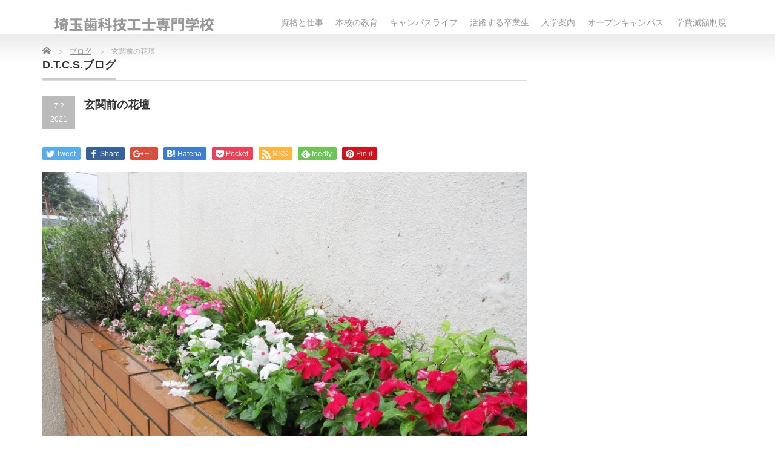

--- FILE ---
content_type: text/html; charset=UTF-8
request_url: https://dtcs.ac.jp/blog20210702/
body_size: 18552
content:
﻿<!DOCTYPE html PUBLIC "-//W3C//DTD XHTML 1.1//EN" "http://www.w3.org/TR/xhtml11/DTD/xhtml11.dtd">
<!--[if lt IE 9]><html xmlns="http://www.w3.org/1999/xhtml" class="ie"><![endif]-->
<!--[if (gt IE 9)|!(IE)]><!--><html xmlns="http://www.w3.org/1999/xhtml"><!--<![endif]-->
<head profile="http://gmpg.org/xfn/11">
<meta http-equiv="Content-Type" content="text/html; charset=UTF-8" />
<meta http-equiv="X-UA-Compatible" content="IE=edge,chrome=1" />
<meta name="viewport" content="width=device-width" />
<title>玄関前の花壇埼玉歯科技工士専門学校【公式】 &#8211; 埼玉の大宮で医療系技術職の国家資格を目指す</title>
<meta name="description" content="皆さん、こんにちは。太陽が恋しい梅雨の時期真っただ中ではありますが、いかがお過ごしでしょうか？本校では、油断せず感染防止対策を講じまして月～金の毎日実技授業が行われています。" />
<link rel="alternate" type="application/rss+xml" title="埼玉歯科技工士専門学校【公式】 &#8211; 埼玉の大宮で医療系技術職の国家資格を目指す RSS Feed" href="https://dtcs.ac.jp/feed/" />
<link rel="alternate" type="application/atom+xml" title="埼玉歯科技工士専門学校【公式】 &#8211; 埼玉の大宮で医療系技術職の国家資格を目指す Atom Feed" href="https://dtcs.ac.jp/feed/atom/" />
<link rel="pingback" href="https://dtcs.ac.jp/xmlrpc.php" />



		<!-- All in One SEO 4.9.3 - aioseo.com -->
	<meta name="description" content="皆さん、こんにちは。 太陽が恋しい梅雨の時期真っただ中ではありますが、いかがお過ごしでしょうか？ 本校では、油" />
	<meta name="robots" content="max-image-preview:large" />
	<meta name="author" content="学校スタッフ"/>
	<link rel="canonical" href="https://dtcs.ac.jp/blog20210702/" />
	<meta name="generator" content="All in One SEO (AIOSEO) 4.9.3" />
		<meta property="og:locale" content="ja_JP" />
		<meta property="og:site_name" content="埼玉歯科技工士専門学校【公式】 - 埼玉の大宮で医療系技術職の国家資格を目指す | 埼玉県の大宮で歯科技工士の専門学校として抜群の歯科技工士国家試験の合格実績を持つ『埼玉歯科技工士専門学校』のホームページ。これまで多くの卒業生が国家資格取得。JR東大宮駅から徒歩6分（快速停車駅）／東京エリア30分圏内。各種減額制度（初年度20～70万円減額）や50～120万円の企業奨学金提携寮補助などフォローも充実。卒後の年数関係なく再就職のあっせんも行っています！" />
		<meta property="og:type" content="article" />
		<meta property="og:title" content="玄関前の花壇" />
		<meta property="og:description" content="皆さん、こんにちは。 太陽が恋しい梅雨の時期真っただ中ではありますが、いかがお過ごしでしょうか？ 本校では、油" />
		<meta property="og:url" content="https://dtcs.ac.jp/blog20210702/" />
		<meta property="article:published_time" content="2021-07-02T04:19:14+00:00" />
		<meta property="article:modified_time" content="2021-07-02T04:19:37+00:00" />
		<meta property="article:publisher" content="https://www.facebook.com/dtcs.ac.jp" />
		<meta name="twitter:card" content="summary" />
		<meta name="twitter:site" content="@dtcs_dtcs" />
		<meta name="twitter:title" content="玄関前の花壇" />
		<meta name="twitter:description" content="皆さん、こんにちは。 太陽が恋しい梅雨の時期真っただ中ではありますが、いかがお過ごしでしょうか？ 本校では、油" />
		<meta name="twitter:creator" content="@dtcs_dtcs" />
		<script type="application/ld+json" class="aioseo-schema">
			{"@context":"https:\/\/schema.org","@graph":[{"@type":"Article","@id":"https:\/\/dtcs.ac.jp\/blog20210702\/#article","name":"\u7384\u95a2\u524d\u306e\u82b1\u58c7","headline":"\u7384\u95a2\u524d\u306e\u82b1\u58c7","author":{"@id":"https:\/\/dtcs.ac.jp\/author\/sasaki\/#author"},"publisher":{"@id":"https:\/\/dtcs.ac.jp\/#organization"},"image":{"@type":"ImageObject","url":"https:\/\/dtcs.ac.jp\/wp-content\/uploads\/2021\/07\/IMG_9888.jpg","width":1024,"height":768},"datePublished":"2021-07-02T04:19:14+09:00","dateModified":"2021-07-02T04:19:37+09:00","inLanguage":"ja","mainEntityOfPage":{"@id":"https:\/\/dtcs.ac.jp\/blog20210702\/#webpage"},"isPartOf":{"@id":"https:\/\/dtcs.ac.jp\/blog20210702\/#webpage"},"articleSection":"\u30d6\u30ed\u30b0"},{"@type":"BreadcrumbList","@id":"https:\/\/dtcs.ac.jp\/blog20210702\/#breadcrumblist","itemListElement":[{"@type":"ListItem","@id":"https:\/\/dtcs.ac.jp#listItem","position":1,"name":"\u30db\u30fc\u30e0","item":"https:\/\/dtcs.ac.jp","nextItem":{"@type":"ListItem","@id":"https:\/\/dtcs.ac.jp\/category\/%e3%83%96%e3%83%ad%e3%82%b0\/#listItem","name":"\u30d6\u30ed\u30b0"}},{"@type":"ListItem","@id":"https:\/\/dtcs.ac.jp\/category\/%e3%83%96%e3%83%ad%e3%82%b0\/#listItem","position":2,"name":"\u30d6\u30ed\u30b0","item":"https:\/\/dtcs.ac.jp\/category\/%e3%83%96%e3%83%ad%e3%82%b0\/","nextItem":{"@type":"ListItem","@id":"https:\/\/dtcs.ac.jp\/blog20210702\/#listItem","name":"\u7384\u95a2\u524d\u306e\u82b1\u58c7"},"previousItem":{"@type":"ListItem","@id":"https:\/\/dtcs.ac.jp#listItem","name":"\u30db\u30fc\u30e0"}},{"@type":"ListItem","@id":"https:\/\/dtcs.ac.jp\/blog20210702\/#listItem","position":3,"name":"\u7384\u95a2\u524d\u306e\u82b1\u58c7","previousItem":{"@type":"ListItem","@id":"https:\/\/dtcs.ac.jp\/category\/%e3%83%96%e3%83%ad%e3%82%b0\/#listItem","name":"\u30d6\u30ed\u30b0"}}]},{"@type":"Organization","@id":"https:\/\/dtcs.ac.jp\/#organization","name":"\u5b66\u6821\u6cd5\u4eba\u3000\u962a\u52c9\u5b66\u5712\u3000\u57fc\u7389\u6b6f\u79d1\u6280\u5de5\u58eb\u5c02\u9580\u5b66\u6821","description":"\u57fc\u7389\u770c\u306e\u5927\u5bae\u3067\u6b6f\u79d1\u6280\u5de5\u58eb\u306e\u5c02\u9580\u5b66\u6821\u3068\u3057\u3066\u629c\u7fa4\u306e\u6b6f\u79d1\u6280\u5de5\u58eb\u56fd\u5bb6\u8a66\u9a13\u306e\u5408\u683c\u5b9f\u7e3e\u3092\u6301\u3064\u300e\u57fc\u7389\u6b6f\u79d1\u6280\u5de5\u58eb\u5c02\u9580\u5b66\u6821\u300f\u306e\u30db\u30fc\u30e0\u30da\u30fc\u30b8\u3002\u3053\u308c\u307e\u3067\u591a\u304f\u306e\u5352\u696d\u751f\u304c\u56fd\u5bb6\u8cc7\u683c\u53d6\u5f97\u3002JR\u6771\u5927\u5bae\u99c5\u304b\u3089\u5f92\u6b696\u5206\uff08\u5feb\u901f\u505c\u8eca\u99c5\uff09\uff0f\u6771\u4eac\u30a8\u30ea\u30a230\u5206\u570f\u5185\u3002\u5404\u7a2e\u6e1b\u984d\u5236\u5ea6\uff08\u521d\u5e74\u5ea620\uff5e70\u4e07\u5186\u6e1b\u984d\uff09\u308450\uff5e120\u4e07\u5186\u306e\u4f01\u696d\u5968\u5b66\u91d1\u63d0\u643a\u5bee\u88dc\u52a9\u306a\u3069\u30d5\u30a9\u30ed\u30fc\u3082\u5145\u5b9f\u3002\u5352\u5f8c\u306e\u5e74\u6570\u95a2\u4fc2\u306a\u304f\u518d\u5c31\u8077\u306e\u3042\u3063\u305b\u3093\u3082\u884c\u3063\u3066\u3044\u307e\u3059\uff01 \u57fc\u7389\u770c\u306e\u5927\u5bae\u306e\u5730\u3067\u533b\u7642\u7cfb\u56fd\u5bb6\u8cc7\u683c\u300c\u6b6f\u79d1\u6280\u5de5\u58eb\u300d\u3092\u76ee\u6307\u3059","url":"https:\/\/dtcs.ac.jp\/","telephone":"+81486855211","logo":{"@type":"ImageObject","url":"https:\/\/dtcs.ac.jp\/wp-content\/uploads\/2018\/04\/cropped-DZshY6CUMAEvlHF.jpg","@id":"https:\/\/dtcs.ac.jp\/blog20210702\/#organizationLogo","width":512,"height":512,"caption":"\u5b66\u6821\u6cd5\u4eba\u962a\u52c9\u5b66\u5712\u57fc\u7389\u6b6f\u79d1\u6280\u5de5\u58eb\u5c02\u9580\u5b66\u6821"},"image":{"@id":"https:\/\/dtcs.ac.jp\/blog20210702\/#organizationLogo"},"sameAs":["https:\/\/www.facebook.com\/dtcs.ac.jp","https:\/\/twitter.com\/dtcs_dtcs","https:\/\/www.instagram.com\/saishigisen\/","https:\/\/tiktok.com\/@saitamashikagikoushi"]},{"@type":"Person","@id":"https:\/\/dtcs.ac.jp\/author\/sasaki\/#author","url":"https:\/\/dtcs.ac.jp\/author\/sasaki\/","name":"\u5b66\u6821\u30b9\u30bf\u30c3\u30d5","image":{"@type":"ImageObject","@id":"https:\/\/dtcs.ac.jp\/blog20210702\/#authorImage","url":"https:\/\/secure.gravatar.com\/avatar\/3a229ce3a4521253bc95460eb7f533e48e7bc1fdf3d462c6021a51067b127f7c?s=96&d=mm&r=g","width":96,"height":96,"caption":"\u5b66\u6821\u30b9\u30bf\u30c3\u30d5"}},{"@type":"WebPage","@id":"https:\/\/dtcs.ac.jp\/blog20210702\/#webpage","url":"https:\/\/dtcs.ac.jp\/blog20210702\/","name":"\u7384\u95a2\u524d\u306e\u82b1\u58c7","description":"\u7686\u3055\u3093\u3001\u3053\u3093\u306b\u3061\u306f\u3002 \u592a\u967d\u304c\u604b\u3057\u3044\u6885\u96e8\u306e\u6642\u671f\u771f\u3063\u305f\u3060\u4e2d\u3067\u306f\u3042\u308a\u307e\u3059\u304c\u3001\u3044\u304b\u304c\u304a\u904e\u3054\u3057\u3067\u3057\u3087\u3046\u304b\uff1f \u672c\u6821\u3067\u306f\u3001\u6cb9","inLanguage":"ja","isPartOf":{"@id":"https:\/\/dtcs.ac.jp\/#website"},"breadcrumb":{"@id":"https:\/\/dtcs.ac.jp\/blog20210702\/#breadcrumblist"},"author":{"@id":"https:\/\/dtcs.ac.jp\/author\/sasaki\/#author"},"creator":{"@id":"https:\/\/dtcs.ac.jp\/author\/sasaki\/#author"},"image":{"@type":"ImageObject","url":"https:\/\/dtcs.ac.jp\/wp-content\/uploads\/2021\/07\/IMG_9888.jpg","@id":"https:\/\/dtcs.ac.jp\/blog20210702\/#mainImage","width":1024,"height":768},"primaryImageOfPage":{"@id":"https:\/\/dtcs.ac.jp\/blog20210702\/#mainImage"},"datePublished":"2021-07-02T04:19:14+09:00","dateModified":"2021-07-02T04:19:37+09:00"},{"@type":"WebSite","@id":"https:\/\/dtcs.ac.jp\/#website","url":"https:\/\/dtcs.ac.jp\/","name":"\u57fc\u7389\u6b6f\u79d1\u6280\u5de5\u58eb\u5c02\u9580\u5b66\u6821\u3010\u516c\u5f0f\u3011 - \u57fc\u7389\u306e\u5927\u5bae\u3067\u533b\u7642\u7cfb\u6280\u8853\u8077\u306e\u56fd\u5bb6\u8cc7\u683c\u3092\u76ee\u6307\u3059","description":"\u57fc\u7389\u770c\u306e\u5927\u5bae\u3067\u6b6f\u79d1\u6280\u5de5\u58eb\u306e\u5c02\u9580\u5b66\u6821\u3068\u3057\u3066\u629c\u7fa4\u306e\u6b6f\u79d1\u6280\u5de5\u58eb\u56fd\u5bb6\u8a66\u9a13\u306e\u5408\u683c\u5b9f\u7e3e\u3092\u6301\u3064\u300e\u57fc\u7389\u6b6f\u79d1\u6280\u5de5\u58eb\u5c02\u9580\u5b66\u6821\u300f\u306e\u30db\u30fc\u30e0\u30da\u30fc\u30b8\u3002\u3053\u308c\u307e\u3067\u591a\u304f\u306e\u5352\u696d\u751f\u304c\u56fd\u5bb6\u8cc7\u683c\u53d6\u5f97\u3002JR\u6771\u5927\u5bae\u99c5\u304b\u3089\u5f92\u6b696\u5206\uff08\u5feb\u901f\u505c\u8eca\u99c5\uff09\uff0f\u6771\u4eac\u30a8\u30ea\u30a230\u5206\u570f\u5185\u3002\u5404\u7a2e\u6e1b\u984d\u5236\u5ea6\uff08\u521d\u5e74\u5ea620\uff5e70\u4e07\u5186\u6e1b\u984d\uff09\u308450\uff5e120\u4e07\u5186\u306e\u4f01\u696d\u5968\u5b66\u91d1\u63d0\u643a\u5bee\u88dc\u52a9\u306a\u3069\u30d5\u30a9\u30ed\u30fc\u3082\u5145\u5b9f\u3002\u5352\u5f8c\u306e\u5e74\u6570\u95a2\u4fc2\u306a\u304f\u518d\u5c31\u8077\u306e\u3042\u3063\u305b\u3093\u3082\u884c\u3063\u3066\u3044\u307e\u3059\uff01","inLanguage":"ja","publisher":{"@id":"https:\/\/dtcs.ac.jp\/#organization"}}]}
		</script>
		<!-- All in One SEO -->

<link rel='dns-prefetch' href='//www.googletagmanager.com' />
<link rel="alternate" title="oEmbed (JSON)" type="application/json+oembed" href="https://dtcs.ac.jp/wp-json/oembed/1.0/embed?url=https%3A%2F%2Fdtcs.ac.jp%2Fblog20210702%2F" />
<link rel="alternate" title="oEmbed (XML)" type="text/xml+oembed" href="https://dtcs.ac.jp/wp-json/oembed/1.0/embed?url=https%3A%2F%2Fdtcs.ac.jp%2Fblog20210702%2F&#038;format=xml" />
		<!-- This site uses the Google Analytics by MonsterInsights plugin v9.11.1 - Using Analytics tracking - https://www.monsterinsights.com/ -->
							<script src="//www.googletagmanager.com/gtag/js?id=G-2443PS021H"  data-cfasync="false" data-wpfc-render="false" type="text/javascript" async></script>
			<script data-cfasync="false" data-wpfc-render="false" type="text/javascript">
				var mi_version = '9.11.1';
				var mi_track_user = true;
				var mi_no_track_reason = '';
								var MonsterInsightsDefaultLocations = {"page_location":"https:\/\/dtcs.ac.jp\/blog20210702\/"};
								if ( typeof MonsterInsightsPrivacyGuardFilter === 'function' ) {
					var MonsterInsightsLocations = (typeof MonsterInsightsExcludeQuery === 'object') ? MonsterInsightsPrivacyGuardFilter( MonsterInsightsExcludeQuery ) : MonsterInsightsPrivacyGuardFilter( MonsterInsightsDefaultLocations );
				} else {
					var MonsterInsightsLocations = (typeof MonsterInsightsExcludeQuery === 'object') ? MonsterInsightsExcludeQuery : MonsterInsightsDefaultLocations;
				}

								var disableStrs = [
										'ga-disable-G-2443PS021H',
									];

				/* Function to detect opted out users */
				function __gtagTrackerIsOptedOut() {
					for (var index = 0; index < disableStrs.length; index++) {
						if (document.cookie.indexOf(disableStrs[index] + '=true') > -1) {
							return true;
						}
					}

					return false;
				}

				/* Disable tracking if the opt-out cookie exists. */
				if (__gtagTrackerIsOptedOut()) {
					for (var index = 0; index < disableStrs.length; index++) {
						window[disableStrs[index]] = true;
					}
				}

				/* Opt-out function */
				function __gtagTrackerOptout() {
					for (var index = 0; index < disableStrs.length; index++) {
						document.cookie = disableStrs[index] + '=true; expires=Thu, 31 Dec 2099 23:59:59 UTC; path=/';
						window[disableStrs[index]] = true;
					}
				}

				if ('undefined' === typeof gaOptout) {
					function gaOptout() {
						__gtagTrackerOptout();
					}
				}
								window.dataLayer = window.dataLayer || [];

				window.MonsterInsightsDualTracker = {
					helpers: {},
					trackers: {},
				};
				if (mi_track_user) {
					function __gtagDataLayer() {
						dataLayer.push(arguments);
					}

					function __gtagTracker(type, name, parameters) {
						if (!parameters) {
							parameters = {};
						}

						if (parameters.send_to) {
							__gtagDataLayer.apply(null, arguments);
							return;
						}

						if (type === 'event') {
														parameters.send_to = monsterinsights_frontend.v4_id;
							var hookName = name;
							if (typeof parameters['event_category'] !== 'undefined') {
								hookName = parameters['event_category'] + ':' + name;
							}

							if (typeof MonsterInsightsDualTracker.trackers[hookName] !== 'undefined') {
								MonsterInsightsDualTracker.trackers[hookName](parameters);
							} else {
								__gtagDataLayer('event', name, parameters);
							}
							
						} else {
							__gtagDataLayer.apply(null, arguments);
						}
					}

					__gtagTracker('js', new Date());
					__gtagTracker('set', {
						'developer_id.dZGIzZG': true,
											});
					if ( MonsterInsightsLocations.page_location ) {
						__gtagTracker('set', MonsterInsightsLocations);
					}
										__gtagTracker('config', 'G-2443PS021H', {"forceSSL":"true","link_attribution":"true"} );
										window.gtag = __gtagTracker;										(function () {
						/* https://developers.google.com/analytics/devguides/collection/analyticsjs/ */
						/* ga and __gaTracker compatibility shim. */
						var noopfn = function () {
							return null;
						};
						var newtracker = function () {
							return new Tracker();
						};
						var Tracker = function () {
							return null;
						};
						var p = Tracker.prototype;
						p.get = noopfn;
						p.set = noopfn;
						p.send = function () {
							var args = Array.prototype.slice.call(arguments);
							args.unshift('send');
							__gaTracker.apply(null, args);
						};
						var __gaTracker = function () {
							var len = arguments.length;
							if (len === 0) {
								return;
							}
							var f = arguments[len - 1];
							if (typeof f !== 'object' || f === null || typeof f.hitCallback !== 'function') {
								if ('send' === arguments[0]) {
									var hitConverted, hitObject = false, action;
									if ('event' === arguments[1]) {
										if ('undefined' !== typeof arguments[3]) {
											hitObject = {
												'eventAction': arguments[3],
												'eventCategory': arguments[2],
												'eventLabel': arguments[4],
												'value': arguments[5] ? arguments[5] : 1,
											}
										}
									}
									if ('pageview' === arguments[1]) {
										if ('undefined' !== typeof arguments[2]) {
											hitObject = {
												'eventAction': 'page_view',
												'page_path': arguments[2],
											}
										}
									}
									if (typeof arguments[2] === 'object') {
										hitObject = arguments[2];
									}
									if (typeof arguments[5] === 'object') {
										Object.assign(hitObject, arguments[5]);
									}
									if ('undefined' !== typeof arguments[1].hitType) {
										hitObject = arguments[1];
										if ('pageview' === hitObject.hitType) {
											hitObject.eventAction = 'page_view';
										}
									}
									if (hitObject) {
										action = 'timing' === arguments[1].hitType ? 'timing_complete' : hitObject.eventAction;
										hitConverted = mapArgs(hitObject);
										__gtagTracker('event', action, hitConverted);
									}
								}
								return;
							}

							function mapArgs(args) {
								var arg, hit = {};
								var gaMap = {
									'eventCategory': 'event_category',
									'eventAction': 'event_action',
									'eventLabel': 'event_label',
									'eventValue': 'event_value',
									'nonInteraction': 'non_interaction',
									'timingCategory': 'event_category',
									'timingVar': 'name',
									'timingValue': 'value',
									'timingLabel': 'event_label',
									'page': 'page_path',
									'location': 'page_location',
									'title': 'page_title',
									'referrer' : 'page_referrer',
								};
								for (arg in args) {
																		if (!(!args.hasOwnProperty(arg) || !gaMap.hasOwnProperty(arg))) {
										hit[gaMap[arg]] = args[arg];
									} else {
										hit[arg] = args[arg];
									}
								}
								return hit;
							}

							try {
								f.hitCallback();
							} catch (ex) {
							}
						};
						__gaTracker.create = newtracker;
						__gaTracker.getByName = newtracker;
						__gaTracker.getAll = function () {
							return [];
						};
						__gaTracker.remove = noopfn;
						__gaTracker.loaded = true;
						window['__gaTracker'] = __gaTracker;
					})();
									} else {
										console.log("");
					(function () {
						function __gtagTracker() {
							return null;
						}

						window['__gtagTracker'] = __gtagTracker;
						window['gtag'] = __gtagTracker;
					})();
									}
			</script>
							<!-- / Google Analytics by MonsterInsights -->
		<style id='wp-img-auto-sizes-contain-inline-css' type='text/css'>
img:is([sizes=auto i],[sizes^="auto," i]){contain-intrinsic-size:3000px 1500px}
/*# sourceURL=wp-img-auto-sizes-contain-inline-css */
</style>
<style id='wp-emoji-styles-inline-css' type='text/css'>

	img.wp-smiley, img.emoji {
		display: inline !important;
		border: none !important;
		box-shadow: none !important;
		height: 1em !important;
		width: 1em !important;
		margin: 0 0.07em !important;
		vertical-align: -0.1em !important;
		background: none !important;
		padding: 0 !important;
	}
/*# sourceURL=wp-emoji-styles-inline-css */
</style>
<style id='wp-block-library-inline-css' type='text/css'>
:root{--wp-block-synced-color:#7a00df;--wp-block-synced-color--rgb:122,0,223;--wp-bound-block-color:var(--wp-block-synced-color);--wp-editor-canvas-background:#ddd;--wp-admin-theme-color:#007cba;--wp-admin-theme-color--rgb:0,124,186;--wp-admin-theme-color-darker-10:#006ba1;--wp-admin-theme-color-darker-10--rgb:0,107,160.5;--wp-admin-theme-color-darker-20:#005a87;--wp-admin-theme-color-darker-20--rgb:0,90,135;--wp-admin-border-width-focus:2px}@media (min-resolution:192dpi){:root{--wp-admin-border-width-focus:1.5px}}.wp-element-button{cursor:pointer}:root .has-very-light-gray-background-color{background-color:#eee}:root .has-very-dark-gray-background-color{background-color:#313131}:root .has-very-light-gray-color{color:#eee}:root .has-very-dark-gray-color{color:#313131}:root .has-vivid-green-cyan-to-vivid-cyan-blue-gradient-background{background:linear-gradient(135deg,#00d084,#0693e3)}:root .has-purple-crush-gradient-background{background:linear-gradient(135deg,#34e2e4,#4721fb 50%,#ab1dfe)}:root .has-hazy-dawn-gradient-background{background:linear-gradient(135deg,#faaca8,#dad0ec)}:root .has-subdued-olive-gradient-background{background:linear-gradient(135deg,#fafae1,#67a671)}:root .has-atomic-cream-gradient-background{background:linear-gradient(135deg,#fdd79a,#004a59)}:root .has-nightshade-gradient-background{background:linear-gradient(135deg,#330968,#31cdcf)}:root .has-midnight-gradient-background{background:linear-gradient(135deg,#020381,#2874fc)}:root{--wp--preset--font-size--normal:16px;--wp--preset--font-size--huge:42px}.has-regular-font-size{font-size:1em}.has-larger-font-size{font-size:2.625em}.has-normal-font-size{font-size:var(--wp--preset--font-size--normal)}.has-huge-font-size{font-size:var(--wp--preset--font-size--huge)}.has-text-align-center{text-align:center}.has-text-align-left{text-align:left}.has-text-align-right{text-align:right}.has-fit-text{white-space:nowrap!important}#end-resizable-editor-section{display:none}.aligncenter{clear:both}.items-justified-left{justify-content:flex-start}.items-justified-center{justify-content:center}.items-justified-right{justify-content:flex-end}.items-justified-space-between{justify-content:space-between}.screen-reader-text{border:0;clip-path:inset(50%);height:1px;margin:-1px;overflow:hidden;padding:0;position:absolute;width:1px;word-wrap:normal!important}.screen-reader-text:focus{background-color:#ddd;clip-path:none;color:#444;display:block;font-size:1em;height:auto;left:5px;line-height:normal;padding:15px 23px 14px;text-decoration:none;top:5px;width:auto;z-index:100000}html :where(.has-border-color){border-style:solid}html :where([style*=border-top-color]){border-top-style:solid}html :where([style*=border-right-color]){border-right-style:solid}html :where([style*=border-bottom-color]){border-bottom-style:solid}html :where([style*=border-left-color]){border-left-style:solid}html :where([style*=border-width]){border-style:solid}html :where([style*=border-top-width]){border-top-style:solid}html :where([style*=border-right-width]){border-right-style:solid}html :where([style*=border-bottom-width]){border-bottom-style:solid}html :where([style*=border-left-width]){border-left-style:solid}html :where(img[class*=wp-image-]){height:auto;max-width:100%}:where(figure){margin:0 0 1em}html :where(.is-position-sticky){--wp-admin--admin-bar--position-offset:var(--wp-admin--admin-bar--height,0px)}@media screen and (max-width:600px){html :where(.is-position-sticky){--wp-admin--admin-bar--position-offset:0px}}

/*# sourceURL=wp-block-library-inline-css */
</style><style id='global-styles-inline-css' type='text/css'>
:root{--wp--preset--aspect-ratio--square: 1;--wp--preset--aspect-ratio--4-3: 4/3;--wp--preset--aspect-ratio--3-4: 3/4;--wp--preset--aspect-ratio--3-2: 3/2;--wp--preset--aspect-ratio--2-3: 2/3;--wp--preset--aspect-ratio--16-9: 16/9;--wp--preset--aspect-ratio--9-16: 9/16;--wp--preset--color--black: #000000;--wp--preset--color--cyan-bluish-gray: #abb8c3;--wp--preset--color--white: #ffffff;--wp--preset--color--pale-pink: #f78da7;--wp--preset--color--vivid-red: #cf2e2e;--wp--preset--color--luminous-vivid-orange: #ff6900;--wp--preset--color--luminous-vivid-amber: #fcb900;--wp--preset--color--light-green-cyan: #7bdcb5;--wp--preset--color--vivid-green-cyan: #00d084;--wp--preset--color--pale-cyan-blue: #8ed1fc;--wp--preset--color--vivid-cyan-blue: #0693e3;--wp--preset--color--vivid-purple: #9b51e0;--wp--preset--gradient--vivid-cyan-blue-to-vivid-purple: linear-gradient(135deg,rgb(6,147,227) 0%,rgb(155,81,224) 100%);--wp--preset--gradient--light-green-cyan-to-vivid-green-cyan: linear-gradient(135deg,rgb(122,220,180) 0%,rgb(0,208,130) 100%);--wp--preset--gradient--luminous-vivid-amber-to-luminous-vivid-orange: linear-gradient(135deg,rgb(252,185,0) 0%,rgb(255,105,0) 100%);--wp--preset--gradient--luminous-vivid-orange-to-vivid-red: linear-gradient(135deg,rgb(255,105,0) 0%,rgb(207,46,46) 100%);--wp--preset--gradient--very-light-gray-to-cyan-bluish-gray: linear-gradient(135deg,rgb(238,238,238) 0%,rgb(169,184,195) 100%);--wp--preset--gradient--cool-to-warm-spectrum: linear-gradient(135deg,rgb(74,234,220) 0%,rgb(151,120,209) 20%,rgb(207,42,186) 40%,rgb(238,44,130) 60%,rgb(251,105,98) 80%,rgb(254,248,76) 100%);--wp--preset--gradient--blush-light-purple: linear-gradient(135deg,rgb(255,206,236) 0%,rgb(152,150,240) 100%);--wp--preset--gradient--blush-bordeaux: linear-gradient(135deg,rgb(254,205,165) 0%,rgb(254,45,45) 50%,rgb(107,0,62) 100%);--wp--preset--gradient--luminous-dusk: linear-gradient(135deg,rgb(255,203,112) 0%,rgb(199,81,192) 50%,rgb(65,88,208) 100%);--wp--preset--gradient--pale-ocean: linear-gradient(135deg,rgb(255,245,203) 0%,rgb(182,227,212) 50%,rgb(51,167,181) 100%);--wp--preset--gradient--electric-grass: linear-gradient(135deg,rgb(202,248,128) 0%,rgb(113,206,126) 100%);--wp--preset--gradient--midnight: linear-gradient(135deg,rgb(2,3,129) 0%,rgb(40,116,252) 100%);--wp--preset--font-size--small: 13px;--wp--preset--font-size--medium: 20px;--wp--preset--font-size--large: 36px;--wp--preset--font-size--x-large: 42px;--wp--preset--spacing--20: 0.44rem;--wp--preset--spacing--30: 0.67rem;--wp--preset--spacing--40: 1rem;--wp--preset--spacing--50: 1.5rem;--wp--preset--spacing--60: 2.25rem;--wp--preset--spacing--70: 3.38rem;--wp--preset--spacing--80: 5.06rem;--wp--preset--shadow--natural: 6px 6px 9px rgba(0, 0, 0, 0.2);--wp--preset--shadow--deep: 12px 12px 50px rgba(0, 0, 0, 0.4);--wp--preset--shadow--sharp: 6px 6px 0px rgba(0, 0, 0, 0.2);--wp--preset--shadow--outlined: 6px 6px 0px -3px rgb(255, 255, 255), 6px 6px rgb(0, 0, 0);--wp--preset--shadow--crisp: 6px 6px 0px rgb(0, 0, 0);}:where(.is-layout-flex){gap: 0.5em;}:where(.is-layout-grid){gap: 0.5em;}body .is-layout-flex{display: flex;}.is-layout-flex{flex-wrap: wrap;align-items: center;}.is-layout-flex > :is(*, div){margin: 0;}body .is-layout-grid{display: grid;}.is-layout-grid > :is(*, div){margin: 0;}:where(.wp-block-columns.is-layout-flex){gap: 2em;}:where(.wp-block-columns.is-layout-grid){gap: 2em;}:where(.wp-block-post-template.is-layout-flex){gap: 1.25em;}:where(.wp-block-post-template.is-layout-grid){gap: 1.25em;}.has-black-color{color: var(--wp--preset--color--black) !important;}.has-cyan-bluish-gray-color{color: var(--wp--preset--color--cyan-bluish-gray) !important;}.has-white-color{color: var(--wp--preset--color--white) !important;}.has-pale-pink-color{color: var(--wp--preset--color--pale-pink) !important;}.has-vivid-red-color{color: var(--wp--preset--color--vivid-red) !important;}.has-luminous-vivid-orange-color{color: var(--wp--preset--color--luminous-vivid-orange) !important;}.has-luminous-vivid-amber-color{color: var(--wp--preset--color--luminous-vivid-amber) !important;}.has-light-green-cyan-color{color: var(--wp--preset--color--light-green-cyan) !important;}.has-vivid-green-cyan-color{color: var(--wp--preset--color--vivid-green-cyan) !important;}.has-pale-cyan-blue-color{color: var(--wp--preset--color--pale-cyan-blue) !important;}.has-vivid-cyan-blue-color{color: var(--wp--preset--color--vivid-cyan-blue) !important;}.has-vivid-purple-color{color: var(--wp--preset--color--vivid-purple) !important;}.has-black-background-color{background-color: var(--wp--preset--color--black) !important;}.has-cyan-bluish-gray-background-color{background-color: var(--wp--preset--color--cyan-bluish-gray) !important;}.has-white-background-color{background-color: var(--wp--preset--color--white) !important;}.has-pale-pink-background-color{background-color: var(--wp--preset--color--pale-pink) !important;}.has-vivid-red-background-color{background-color: var(--wp--preset--color--vivid-red) !important;}.has-luminous-vivid-orange-background-color{background-color: var(--wp--preset--color--luminous-vivid-orange) !important;}.has-luminous-vivid-amber-background-color{background-color: var(--wp--preset--color--luminous-vivid-amber) !important;}.has-light-green-cyan-background-color{background-color: var(--wp--preset--color--light-green-cyan) !important;}.has-vivid-green-cyan-background-color{background-color: var(--wp--preset--color--vivid-green-cyan) !important;}.has-pale-cyan-blue-background-color{background-color: var(--wp--preset--color--pale-cyan-blue) !important;}.has-vivid-cyan-blue-background-color{background-color: var(--wp--preset--color--vivid-cyan-blue) !important;}.has-vivid-purple-background-color{background-color: var(--wp--preset--color--vivid-purple) !important;}.has-black-border-color{border-color: var(--wp--preset--color--black) !important;}.has-cyan-bluish-gray-border-color{border-color: var(--wp--preset--color--cyan-bluish-gray) !important;}.has-white-border-color{border-color: var(--wp--preset--color--white) !important;}.has-pale-pink-border-color{border-color: var(--wp--preset--color--pale-pink) !important;}.has-vivid-red-border-color{border-color: var(--wp--preset--color--vivid-red) !important;}.has-luminous-vivid-orange-border-color{border-color: var(--wp--preset--color--luminous-vivid-orange) !important;}.has-luminous-vivid-amber-border-color{border-color: var(--wp--preset--color--luminous-vivid-amber) !important;}.has-light-green-cyan-border-color{border-color: var(--wp--preset--color--light-green-cyan) !important;}.has-vivid-green-cyan-border-color{border-color: var(--wp--preset--color--vivid-green-cyan) !important;}.has-pale-cyan-blue-border-color{border-color: var(--wp--preset--color--pale-cyan-blue) !important;}.has-vivid-cyan-blue-border-color{border-color: var(--wp--preset--color--vivid-cyan-blue) !important;}.has-vivid-purple-border-color{border-color: var(--wp--preset--color--vivid-purple) !important;}.has-vivid-cyan-blue-to-vivid-purple-gradient-background{background: var(--wp--preset--gradient--vivid-cyan-blue-to-vivid-purple) !important;}.has-light-green-cyan-to-vivid-green-cyan-gradient-background{background: var(--wp--preset--gradient--light-green-cyan-to-vivid-green-cyan) !important;}.has-luminous-vivid-amber-to-luminous-vivid-orange-gradient-background{background: var(--wp--preset--gradient--luminous-vivid-amber-to-luminous-vivid-orange) !important;}.has-luminous-vivid-orange-to-vivid-red-gradient-background{background: var(--wp--preset--gradient--luminous-vivid-orange-to-vivid-red) !important;}.has-very-light-gray-to-cyan-bluish-gray-gradient-background{background: var(--wp--preset--gradient--very-light-gray-to-cyan-bluish-gray) !important;}.has-cool-to-warm-spectrum-gradient-background{background: var(--wp--preset--gradient--cool-to-warm-spectrum) !important;}.has-blush-light-purple-gradient-background{background: var(--wp--preset--gradient--blush-light-purple) !important;}.has-blush-bordeaux-gradient-background{background: var(--wp--preset--gradient--blush-bordeaux) !important;}.has-luminous-dusk-gradient-background{background: var(--wp--preset--gradient--luminous-dusk) !important;}.has-pale-ocean-gradient-background{background: var(--wp--preset--gradient--pale-ocean) !important;}.has-electric-grass-gradient-background{background: var(--wp--preset--gradient--electric-grass) !important;}.has-midnight-gradient-background{background: var(--wp--preset--gradient--midnight) !important;}.has-small-font-size{font-size: var(--wp--preset--font-size--small) !important;}.has-medium-font-size{font-size: var(--wp--preset--font-size--medium) !important;}.has-large-font-size{font-size: var(--wp--preset--font-size--large) !important;}.has-x-large-font-size{font-size: var(--wp--preset--font-size--x-large) !important;}
/*# sourceURL=global-styles-inline-css */
</style>

<style id='classic-theme-styles-inline-css' type='text/css'>
/*! This file is auto-generated */
.wp-block-button__link{color:#fff;background-color:#32373c;border-radius:9999px;box-shadow:none;text-decoration:none;padding:calc(.667em + 2px) calc(1.333em + 2px);font-size:1.125em}.wp-block-file__button{background:#32373c;color:#fff;text-decoration:none}
/*# sourceURL=/wp-includes/css/classic-themes.min.css */
</style>
<script type="text/javascript" src="https://dtcs.ac.jp/wp-includes/js/jquery/jquery.min.js?ver=3.7.1" id="jquery-core-js"></script>
<script type="text/javascript" src="https://dtcs.ac.jp/wp-includes/js/jquery/jquery-migrate.min.js?ver=3.4.1" id="jquery-migrate-js"></script>
<script type="text/javascript" src="https://dtcs.ac.jp/wp-content/plugins/google-analytics-for-wordpress/assets/js/frontend-gtag.min.js?ver=9.11.1" id="monsterinsights-frontend-script-js" async="async" data-wp-strategy="async"></script>
<script data-cfasync="false" data-wpfc-render="false" type="text/javascript" id='monsterinsights-frontend-script-js-extra'>/* <![CDATA[ */
var monsterinsights_frontend = {"js_events_tracking":"true","download_extensions":"doc,pdf,ppt,zip,xls,docx,pptx,xlsx","inbound_paths":"[{\"path\":\"\\\/go\\\/\",\"label\":\"affiliate\"},{\"path\":\"\\\/recommend\\\/\",\"label\":\"affiliate\"}]","home_url":"https:\/\/dtcs.ac.jp","hash_tracking":"false","v4_id":"G-2443PS021H"};/* ]]> */
</script>

<!-- Site Kit によって追加された Google タグ（gtag.js）スニペット -->
<!-- Google アナリティクス スニペット (Site Kit が追加) -->
<script type="text/javascript" src="https://www.googletagmanager.com/gtag/js?id=G-2443PS021H" id="google_gtagjs-js" async></script>
<script type="text/javascript" id="google_gtagjs-js-after">
/* <![CDATA[ */
window.dataLayer = window.dataLayer || [];function gtag(){dataLayer.push(arguments);}
gtag("set","linker",{"domains":["dtcs.ac.jp"]});
gtag("js", new Date());
gtag("set", "developer_id.dZTNiMT", true);
gtag("config", "G-2443PS021H");
//# sourceURL=google_gtagjs-js-after
/* ]]> */
</script>
<link rel="https://api.w.org/" href="https://dtcs.ac.jp/wp-json/" /><link rel="alternate" title="JSON" type="application/json" href="https://dtcs.ac.jp/wp-json/wp/v2/posts/10602" /><link rel='shortlink' href='https://dtcs.ac.jp/?p=10602' />
<meta name="generator" content="Site Kit by Google 1.171.0" /><link rel="icon" href="https://dtcs.ac.jp/wp-content/uploads/2018/04/cropped-DZshY6CUMAEvlHF-32x32.jpg" sizes="32x32" />
<link rel="icon" href="https://dtcs.ac.jp/wp-content/uploads/2018/04/cropped-DZshY6CUMAEvlHF-192x192.jpg" sizes="192x192" />
<link rel="apple-touch-icon" href="https://dtcs.ac.jp/wp-content/uploads/2018/04/cropped-DZshY6CUMAEvlHF-180x180.jpg" />
<meta name="msapplication-TileImage" content="https://dtcs.ac.jp/wp-content/uploads/2018/04/cropped-DZshY6CUMAEvlHF-270x270.jpg" />

<link rel="stylesheet" href="https://dtcs.ac.jp/wp-content/themes/precious_tcd019/style.css?ver=3.2.4" type="text/css" />
<link rel="stylesheet" href="https://dtcs.ac.jp/wp-content/themes/precious_tcd019/comment-style.css?ver=3.2.4" type="text/css" />

<link rel="stylesheet" media="screen and (min-width:771px)" href="https://dtcs.ac.jp/wp-content/themes/precious_tcd019/style_pc.css?ver=3.2.4" type="text/css" />
<link rel="stylesheet" media="screen and (max-width:770px)" href="https://dtcs.ac.jp/wp-content/themes/precious_tcd019/style_sp.css?ver=3.2.4" type="text/css" />
<link rel="stylesheet" media="screen and (max-width:770px)" href="https://dtcs.ac.jp/wp-content/themes/precious_tcd019/footer-bar/footer-bar.css?ver=?ver=3.2.4">

<link rel="stylesheet" href="https://dtcs.ac.jp/wp-content/themes/precious_tcd019/japanese.css?ver=3.2.4" type="text/css" />

<script type="text/javascript" src="https://dtcs.ac.jp/wp-content/themes/precious_tcd019/js/jscript.js?ver=3.2.4"></script>
<script type="text/javascript" src="https://dtcs.ac.jp/wp-content/themes/precious_tcd019/js/scroll.js?ver=3.2.4"></script>
<script type="text/javascript" src="https://dtcs.ac.jp/wp-content/themes/precious_tcd019/js/comment.js?ver=3.2.4"></script>
<script type="text/javascript" src="https://dtcs.ac.jp/wp-content/themes/precious_tcd019/js/rollover.js?ver=3.2.4"></script>
<!--[if lt IE 9]>
<link id="stylesheet" rel="stylesheet" href="https://dtcs.ac.jp/wp-content/themes/precious_tcd019/style_pc.css?ver=3.2.4" type="text/css" />
<script type="text/javascript" src="https://dtcs.ac.jp/wp-content/themes/precious_tcd019/js/ie.js?ver=3.2.4"></script>
<link rel="stylesheet" href="https://dtcs.ac.jp/wp-content/themes/precious_tcd019/ie.css" type="text/css" />
<![endif]-->

<style type="text/css">
body { font-size:14px; }

a:hover { color:#E64C00; }

.page_navi a:hover, #post_pagination a:hover, #wp-calendar td a:hover, .pc #return_top:hover,
 #wp-calendar #prev a:hover, #wp-calendar #next a:hover, #footer #wp-calendar td a:hover, .widget_search #search-btn input:hover, .widget_search #searchsubmit:hover, .tcdw_category_list_widget a:hover, .tcdw_news_list_widget .month, .tcd_menu_widget a:hover, .tcd_menu_widget li.current-menu-item a, #submit_comment:hover, .google_search #search_button:hover
  { background-color:#E64C00; }

#guest_info input:focus, #comment_textarea textarea:focus
  { border-color:#E64C00; }



</style>



</head>
<body class="wp-singular post-template-default single single-post postid-10602 single-format-standard wp-theme-precious_tcd019">

 <div id="header_wrap">
  <div id="header" class="clearfix">

   <!-- logo -->
   <h1 id="logo_image" style="top:10px; left:16px;"><a href=" https://dtcs.ac.jp/" title="埼玉歯科技工士専門学校【公式】 - 埼玉の大宮で医療系技術職の国家資格を目指す"><img src="https://dtcs.ac.jp/wp-content/uploads/tcd-w/logo.png?1769585275" alt="埼玉歯科技工士専門学校【公式】 - 埼玉の大宮で医療系技術職の国家資格を目指す" title="埼玉歯科技工士専門学校【公式】 - 埼玉の大宮で医療系技術職の国家資格を目指す" /></a></h1>

   <!-- global menu -->
   <a href="#" class="menu_button"></a>
   <div id="global_menu" class="clearfix">
    <ul id="menu-%e3%82%b0%e3%83%ad%e3%83%bc%e3%83%90%e3%83%ab%e3%83%a1%e3%83%8b%e3%83%a5%e3%83%bc" class="menu"><li id="menu-item-6635" class="menu-item menu-item-type-post_type menu-item-object-page menu-item-6635"><a href="https://dtcs.ac.jp/work2018.html">資格と仕事</a></li>
<li id="menu-item-6646" class="menu-item menu-item-type-post_type menu-item-object-page menu-item-6646"><a href="https://dtcs.ac.jp/educatetrain.html">本校の教育</a></li>
<li id="menu-item-8238" class="menu-item menu-item-type-post_type menu-item-object-page menu-item-8238"><a href="https://dtcs.ac.jp/cl.html">キャンパスライフ</a></li>
<li id="menu-item-8240" class="menu-item menu-item-type-post_type menu-item-object-page menu-item-8240"><a href="https://dtcs.ac.jp/graduate_voice2018.html">活躍する卒業生</a></li>
<li id="menu-item-6627" class="menu-item menu-item-type-post_type menu-item-object-page menu-item-6627"><a href="https://dtcs.ac.jp/examination.html">入学案内</a></li>
<li id="menu-item-6623" class="menu-item menu-item-type-post_type menu-item-object-page menu-item-6623"><a href="https://dtcs.ac.jp/open_campus_new.html">オープンキャンパス</a></li>
<li id="menu-item-6624" class="menu-item menu-item-type-post_type menu-item-object-page menu-item-6624"><a href="https://dtcs.ac.jp/tuition_reduced.html">学費減額制度</a></li>
</ul>   </div>

  </div><!-- END #header -->
 </div><!-- END #header_wrap -->

 
 <div id="main_contents_wrap">
  <div id="main_contents" class="clearfix">
    
        
<ul id="bread_crumb" class="clearfix" itemscope itemtype="http://schema.org/BreadcrumbList">
 <li itemprop="itemListElement" itemscope itemtype="http://schema.org/ListItem" class="home"><a itemprop="item" href="https://dtcs.ac.jp/"><span itemprop="name">Home</span></a><meta itemprop="position" content="1" /></li>


 <li itemprop="itemListElement" itemscope itemtype="http://schema.org/ListItem">
   <a itemprop="item" href="https://dtcs.ac.jp/category/%e3%83%96%e3%83%ad%e3%82%b0/"><span itemprop="name">ブログ</span></a>
     <meta itemprop="position" content="2" /></li>
 <li itemprop="itemListElement" itemscope itemtype="http://schema.org/ListItem" class="last"><span itemprop="name">玄関前の花壇</span><meta itemprop="position" content="3" /></li>

</ul>
    
<div id="main_col">

 <h2 class="headline1"><span>D.T.C.S.ブログ</span></h2>

  
  <div id="post_title" class="clearfix">
   <p class="post_date"><span class="date">7.2</span><span class="month">2021</span></p>
   <h2>玄関前の花壇</h2>
  </div>

   <!-- sns button top -->
      <div style="clear:both;">
   
<!--Type1-->

<div id="share_top1">

 

<div class="sns">
<ul class="type1 clearfix">
<!--Twitterボタン-->
<li class="twitter">
<a href="http://twitter.com/share?text=%E7%8E%84%E9%96%A2%E5%89%8D%E3%81%AE%E8%8A%B1%E5%A3%87&url=https%3A%2F%2Fdtcs.ac.jp%2Fblog20210702%2F&via=dtcs_dtcs&tw_p=tweetbutton&related=dtcs_dtcs" onclick="javascript:window.open(this.href, '', 'menubar=no,toolbar=no,resizable=yes,scrollbars=yes,height=400,width=600');return false;"><i class="icon-twitter"></i><span class="ttl">Tweet</span><span class="share-count"></span></a></li>

<!--Facebookボタン-->
<li class="facebook">
<a href="//www.facebook.com/sharer/sharer.php?u=https://dtcs.ac.jp/blog20210702/&amp;t=%E7%8E%84%E9%96%A2%E5%89%8D%E3%81%AE%E8%8A%B1%E5%A3%87" class="facebook-btn-icon-link" target="blank" rel="nofollow"><i class="icon-facebook"></i><span class="ttl">Share</span><span class="share-count"></span></a></li>

<!--Google+ボタン-->
<li class="googleplus">
<a href="https://plus.google.com/share?url=https%3A%2F%2Fdtcs.ac.jp%2Fblog20210702%2F" onclick="javascript:window.open(this.href, '', 'menubar=no,toolbar=no,resizable=yes,scrollbars=yes,height=600,width=500');return false;"><i class="icon-google-plus"></i><span class="ttl">+1</span><span class="share-count"></span></a></li>

<!--Hatebuボタン-->
<li class="hatebu">
<a href="http://b.hatena.ne.jp/add?mode=confirm&url=https%3A%2F%2Fdtcs.ac.jp%2Fblog20210702%2F" onclick="javascript:window.open(this.href, '', 'menubar=no,toolbar=no,resizable=yes,scrollbars=yes,height=400,width=510');return false;" ><i class="icon-hatebu"></i><span class="ttl">Hatena</span><span class="share-count"></span></a></li>

<!--Pocketボタン-->
<li class="pocket">
<a href="http://getpocket.com/edit?url=https%3A%2F%2Fdtcs.ac.jp%2Fblog20210702%2F&title=%E7%8E%84%E9%96%A2%E5%89%8D%E3%81%AE%E8%8A%B1%E5%A3%87" target="blank"><i class="icon-pocket"></i><span class="ttl">Pocket</span><span class="share-count"></span></a></li>

<!--RSSボタン-->
<li class="rss">
<a href="https://dtcs.ac.jp/feed/" target="blank"><i class="icon-rss"></i><span class="ttl">RSS</span></a></li>

<!--Feedlyボタン-->
<li class="feedly">
<a href="http://feedly.com/index.html#subscription%2Ffeed%2Fhttps://dtcs.ac.jp/feed/" target="blank"><i class="icon-feedly"></i><span class="ttl">feedly</span><span class="share-count"></span></a></li>

<!--Pinterestボタン-->
<li class="pinterest">
<a rel="nofollow" target="_blank" href="https://www.pinterest.com/pin/create/button/?url=https%3A%2F%2Fdtcs.ac.jp%2Fblog20210702%2F&media=https://dtcs.ac.jp/wp-content/uploads/2021/07/IMG_9888.jpg&description=%E7%8E%84%E9%96%A2%E5%89%8D%E3%81%AE%E8%8A%B1%E5%A3%87"><i class="icon-pinterest"></i><span class="ttl">Pin&nbsp;it</span></a></li>

</ul>
</div>

</div>


<!--Type2-->

<!--Type3-->

<!--Type4-->

<!--Type5-->
   </div>
      <!-- /sns button top -->

  <div class="post clearfix">
   <div class="post_image"><img width="1024" height="768" src="https://dtcs.ac.jp/wp-content/uploads/2021/07/IMG_9888.jpg" class="attachment-large size-large wp-post-image" alt="" decoding="async" fetchpriority="high" srcset="https://dtcs.ac.jp/wp-content/uploads/2021/07/IMG_9888.jpg 1024w, https://dtcs.ac.jp/wp-content/uploads/2021/07/IMG_9888-300x225.jpg 300w, https://dtcs.ac.jp/wp-content/uploads/2021/07/IMG_9888-768x576.jpg 768w" sizes="(max-width: 1024px) 100vw, 1024px" /></div>   <p><span style="font-size: 12pt;">皆さん、こんにちは。</span><br />
<span style="font-size: 12pt;">太陽が恋しい梅雨の時期真っただ中ではありますが、いかがお過ごしでしょうか？</span></p>
<p><span style="font-size: 12pt;">本校では、油断せず感染防止対策を講じまして月～金の毎日実技授業が行われています。</span><br />
<span style="font-size: 12pt;">2年生は陶材焼付鋳造冠（セラミックスの歯）の製作や1年生は総義歯の作成やインレークラウンの製作などが進んでいます。</span></p>
<p><span style="font-size: 12pt;">この他にも1年生は歯型彫刻（カービング）の授業、2年生は模擬試験なども行われています。</span><br />
<span style="font-size: 12pt;">さて、そんな中、先日玄関前の花壇に植木屋さんによる植栽が行われて、雰囲気が一転しました(^^)/</span><br />
<span style="font-size: 12pt;"><img decoding="async" class="alignnone size-medium wp-image-10603" src="https://dtcs.ac.jp/wp-content/uploads/2021/07/IMG_9892-300x225.jpg" alt="" width="300" height="225" srcset="https://dtcs.ac.jp/wp-content/uploads/2021/07/IMG_9892-300x225.jpg 300w, https://dtcs.ac.jp/wp-content/uploads/2021/07/IMG_9892-768x576.jpg 768w, https://dtcs.ac.jp/wp-content/uploads/2021/07/IMG_9892.jpg 1024w" sizes="(max-width: 300px) 100vw, 300px" /><br />
植えられたお花のバランスが絶妙ですね！！</span><br />
<span style="font-size: 12pt;"><img decoding="async" class="alignnone size-medium wp-image-10604" src="https://dtcs.ac.jp/wp-content/uploads/2021/07/IMG_9887-300x225.jpg" alt="" width="300" height="225" srcset="https://dtcs.ac.jp/wp-content/uploads/2021/07/IMG_9887-300x225.jpg 300w, https://dtcs.ac.jp/wp-content/uploads/2021/07/IMG_9887-768x576.jpg 768w, https://dtcs.ac.jp/wp-content/uploads/2021/07/IMG_9887.jpg 1024w" sizes="(max-width: 300px) 100vw, 300px" /><br />
素人だとなかなか出来ない組合せ。</span><br />
<span style="font-size: 12pt;"> <img loading="lazy" decoding="async" class="alignnone size-medium wp-image-10605" src="https://dtcs.ac.jp/wp-content/uploads/2021/07/IMG_9890-300x225.jpg" alt="" width="300" height="225" srcset="https://dtcs.ac.jp/wp-content/uploads/2021/07/IMG_9890-300x225.jpg 300w, https://dtcs.ac.jp/wp-content/uploads/2021/07/IMG_9890-768x576.jpg 768w, https://dtcs.ac.jp/wp-content/uploads/2021/07/IMG_9890.jpg 1024w" sizes="auto, (max-width: 300px) 100vw, 300px" /><br />
ウサギなどのかわいい置物とか置いたら合いそうな雰囲気。</span><br />
<span style="font-size: 12pt;"><img loading="lazy" decoding="async" class="alignnone size-medium wp-image-10606" src="https://dtcs.ac.jp/wp-content/uploads/2021/07/IMG_9888-300x225.jpg" alt="" width="300" height="225" srcset="https://dtcs.ac.jp/wp-content/uploads/2021/07/IMG_9888-300x225.jpg 300w, https://dtcs.ac.jp/wp-content/uploads/2021/07/IMG_9888-768x576.jpg 768w, https://dtcs.ac.jp/wp-content/uploads/2021/07/IMG_9888.jpg 1024w" sizes="auto, (max-width: 300px) 100vw, 300px" /></span><br />
<span style="font-size: 12pt;">花壇に綺麗なお花が植えられると華やかな明るい気持ちになりますね！</span><br />
<span style="font-size: 12pt;">梅雨の雨も花びらや葉っぱに当たるとそれはそれでより綺麗に見えます。</span></p>
<p><span style="font-size: 12pt;">本校にお越しの際は是非見てみて下さい！！</span></p>
<p>なお、各種オープンキャンパスは随時受付中です。<a href="https://dtcs.ac.jp/open_campus_new.html">オープンキャンパスの詳細はこちら</a><br />
AO入試もエントリー受付中です。<a href="https://dtcs.ac.jp/examination/examination_ao.html">AO入試の詳細はこちら</a></p>
<p>&nbsp;</p>
<p><span style="font-size: 12pt;">【お知らせ】</span></p>
<p><span style="font-size: 12pt;">本校が今まで取り組んできた新型コロナウイルス感染症対策をまとめたページも作成してHPにてご紹介しています。</span><br />
<span style="font-size: 12pt;"><a href="https://dtcs.ac.jp/covid19_2021.html">新型コロナウイルス感染症対策紹介ページ　https://dtcs.ac.jp/covid19_2021.html</a></span><br />
<span style="font-size: 12pt;"><a href="https://dtcs.ac.jp/covid19_2021.html"><img loading="lazy" decoding="async" class="alignnone wp-image-10426" src="https://dtcs.ac.jp/wp-content/uploads/2021/04/covid19_top_-1024x428.png" sizes="auto, (max-width: 617px) 100vw, 617px" srcset="https://dtcs.ac.jp/wp-content/uploads/2021/04/covid19_top_-1024x428.png 1024w, https://dtcs.ac.jp/wp-content/uploads/2021/04/covid19_top_-300x125.png 300w, https://dtcs.ac.jp/wp-content/uploads/2021/04/covid19_top_-768x321.png 768w, https://dtcs.ac.jp/wp-content/uploads/2021/04/covid19_top_.png 1301w" alt="感染予防対策" width="617" height="258" /></a></span><br />
<span style="font-size: 12pt;">ぜひご覧下さい！！</span></p>
<p><span style="font-size: 12pt;">このブログを読んでいただいている方の中には歯科技工士に興味があったり、本校への入学を考えている方も大勢いらっしゃるかと思います。</span><br />
<span style="font-size: 12pt;">そこで「学校編」として、<a href="https://www.youtube.com/watch?v=w_iFReBJ8Ms&amp;t=12s">新規に学校紹介動画を作成し、youtubeにアップました！</a></span></p>
<p><span style="font-size: 12pt;"><a href="https://www.youtube.com/watch?v=w_iFReBJ8Ms&amp;t=12s">https://www.youtube.com/watch?v=w_iFReBJ8Ms&amp;t=12s</a></span></p>
<p><span style="font-size: 12pt;">このコロナ禍で外出を自粛している方はもちろん、遠方でなかなかオープンキャンパスに参加できない方にもこの動画を見てもらえれば…</span></p>
<p><span style="font-size: 12pt;">・学校の場所はどんなところ？</span><br />
<span style="font-size: 12pt;">・本校に入学したらどんな感じで勉強するの？</span><br />
<span style="font-size: 12pt;">・楽しい学校行事はあるのかな？</span><br />
<span style="font-size: 12pt;">・資格取得や就職は？</span><br />
<span style="font-size: 12pt;">・サポート体制はどうなの？</span></p>
<p><span style="font-size: 12pt;">などをアニメ調で分かりやすく説明した動画となっています！</span><br />
<span style="font-size: 12pt;">皆さんの学校生活での疑問点もきっと解決できる動画になっています。</span></p>
<p><span style="font-size: 12pt;"><a href="https://dtcs.ac.jp/wp-content/uploads/2021/01/y1.png"><img loading="lazy" decoding="async" class="alignnone size-medium wp-image-10270" src="https://dtcs.ac.jp/wp-content/uploads/2021/01/y1-300x169.png" sizes="auto, (max-width: 300px) 100vw, 300px" srcset="https://dtcs.ac.jp/wp-content/uploads/2021/01/y1-300x169.png 300w, https://dtcs.ac.jp/wp-content/uploads/2021/01/y1-1024x576.png 1024w, https://dtcs.ac.jp/wp-content/uploads/2021/01/y1-768x432.png 768w, https://dtcs.ac.jp/wp-content/uploads/2021/01/y1.png 1056w" alt="" width="300" height="169" /></a> <a href="https://www.youtube.com/watch?v=w_iFReBJ8Ms&amp;t=12s"><img loading="lazy" decoding="async" class="alignnone size-medium wp-image-10271" src="https://dtcs.ac.jp/wp-content/uploads/2021/01/y2-300x169.png" sizes="auto, (max-width: 300px) 100vw, 300px" srcset="https://dtcs.ac.jp/wp-content/uploads/2021/01/y2-300x169.png 300w, https://dtcs.ac.jp/wp-content/uploads/2021/01/y2-1024x578.png 1024w, https://dtcs.ac.jp/wp-content/uploads/2021/01/y2-768x433.png 768w, https://dtcs.ac.jp/wp-content/uploads/2021/01/y2.png 1053w" alt="" width="300" height="169" /></a> <a href="https://www.youtube.com/watch?v=w_iFReBJ8Ms&amp;t=12s"><img loading="lazy" decoding="async" class="alignnone size-medium wp-image-10272" src="https://dtcs.ac.jp/wp-content/uploads/2021/01/y3-300x169.png" sizes="auto, (max-width: 300px) 100vw, 300px" srcset="https://dtcs.ac.jp/wp-content/uploads/2021/01/y3-300x169.png 300w, https://dtcs.ac.jp/wp-content/uploads/2021/01/y3-1024x577.png 1024w, https://dtcs.ac.jp/wp-content/uploads/2021/01/y3-768x433.png 768w, https://dtcs.ac.jp/wp-content/uploads/2021/01/y3.png 1053w" alt="" width="300" height="169" /></a> <a href="https://www.youtube.com/watch?v=w_iFReBJ8Ms&amp;t=12s"><img loading="lazy" decoding="async" class="alignnone size-medium wp-image-10273" src="https://dtcs.ac.jp/wp-content/uploads/2021/01/y4-300x168.png" sizes="auto, (max-width: 300px) 100vw, 300px" srcset="https://dtcs.ac.jp/wp-content/uploads/2021/01/y4-300x168.png 300w, https://dtcs.ac.jp/wp-content/uploads/2021/01/y4-1024x575.png 1024w, https://dtcs.ac.jp/wp-content/uploads/2021/01/y4-768x431.png 768w, https://dtcs.ac.jp/wp-content/uploads/2021/01/y4.png 1056w" alt="" width="300" height="168" /></a></span><br />
<span style="font-size: 12pt;">「学校編」　<a href="https://www.youtube.com/watch?v=w_iFReBJ8Ms&amp;t=12s">https://www.youtube.com/watch?v=w_iFReBJ8Ms&amp;t=12s</a></span></p>
<p><span style="font-size: 12pt;">そして、</span><br />
<span style="font-size: 12pt;">・実際に働いている歯科技工士ってどんな感じなのかな？</span><br />
<span style="font-size: 12pt;">・どんなところで働いているのかな？</span><br />
<span style="font-size: 12pt;">・歯科技工士になる為の学校のはどんな様子なのかな？</span><br />
<span style="font-size: 12pt;">をまとめた<a href="https://www.youtube.com/watch?v=HaVxwOhv_6o">こちらの動画（全国歯科技工士教育協議会作）</a>は、「職業編」として作られています。</span><br />
<span style="font-size: 12pt;">出演する歯科技工士はすべて本校卒業生！！</span></p>
<p><span style="font-size: 12pt;"><a href="https://www.youtube.com/watch?v=HaVxwOhv_6o"><img loading="lazy" decoding="async" class="alignnone size-medium wp-image-10275" src="https://dtcs.ac.jp/wp-content/uploads/2021/01/z2-300x169.jpg" sizes="auto, (max-width: 300px) 100vw, 300px" srcset="https://dtcs.ac.jp/wp-content/uploads/2021/01/z2-300x169.jpg 300w, https://dtcs.ac.jp/wp-content/uploads/2021/01/z2-768x432.jpg 768w, https://dtcs.ac.jp/wp-content/uploads/2021/01/z2.jpg 1024w" alt="" width="300" height="169" /></a> <a href="https://dtcs.ac.jp/wp-content/uploads/2021/01/z3.jpg"><img loading="lazy" decoding="async" class="alignnone size-medium wp-image-10276" src="https://dtcs.ac.jp/wp-content/uploads/2021/01/z3-300x169.jpg" sizes="auto, (max-width: 300px) 100vw, 300px" srcset="https://dtcs.ac.jp/wp-content/uploads/2021/01/z3-300x169.jpg 300w, https://dtcs.ac.jp/wp-content/uploads/2021/01/z3-768x432.jpg 768w, https://dtcs.ac.jp/wp-content/uploads/2021/01/z3.jpg 1024w" alt="" width="300" height="169" /></a> <a href="https://www.youtube.com/watch?v=HaVxwOhv_6o"><img loading="lazy" decoding="async" class="alignnone size-medium wp-image-10277" src="https://dtcs.ac.jp/wp-content/uploads/2021/01/z4-300x169.jpg" sizes="auto, (max-width: 300px) 100vw, 300px" srcset="https://dtcs.ac.jp/wp-content/uploads/2021/01/z4-300x169.jpg 300w, https://dtcs.ac.jp/wp-content/uploads/2021/01/z4-768x432.jpg 768w, https://dtcs.ac.jp/wp-content/uploads/2021/01/z4.jpg 1024w" alt="" width="300" height="169" /></a> <a href="https://www.youtube.com/watch?v=HaVxwOhv_6o"><img loading="lazy" decoding="async" class="alignnone size-medium wp-image-10278" src="https://dtcs.ac.jp/wp-content/uploads/2021/01/z5-300x169.jpg" sizes="auto, (max-width: 300px) 100vw, 300px" srcset="https://dtcs.ac.jp/wp-content/uploads/2021/01/z5-300x169.jpg 300w, https://dtcs.ac.jp/wp-content/uploads/2021/01/z5-768x432.jpg 768w, https://dtcs.ac.jp/wp-content/uploads/2021/01/z5.jpg 1024w" alt="" width="300" height="169" /></a> <a href="https://www.youtube.com/watch?v=HaVxwOhv_6o"><img loading="lazy" decoding="async" class="alignnone size-medium wp-image-10279" src="https://dtcs.ac.jp/wp-content/uploads/2021/01/z6-300x169.jpg" sizes="auto, (max-width: 300px) 100vw, 300px" srcset="https://dtcs.ac.jp/wp-content/uploads/2021/01/z6-300x169.jpg 300w, https://dtcs.ac.jp/wp-content/uploads/2021/01/z6-768x432.jpg 768w, https://dtcs.ac.jp/wp-content/uploads/2021/01/z6.jpg 1024w" alt="" width="300" height="169" /></a></span></p>
<p><span style="font-size: 12pt;">「職業編」<a href="https://www.youtube.com/watch?v=HaVxwOhv_6o">https://www.youtube.com/watch?v=HaVxwOhv_6o</a></span></p>
<p><span style="font-size: 12pt;">そして、撮影されている学校は本校「埼玉歯科技工士専門学校」です！</span></p>
<p><span style="font-size: 12pt;">ですので、学校編と職業編を見て頂ければ、バッチリ学校と職業の事が分かります！！</span><br />
<span style="font-size: 12pt;">どちらも是非ご覧下さい(^^)/</span></p>
<p>&nbsp;</p>
<p><span style="font-size: 12pt;">新型コロナウイルスの影響で外出にためらいがある方必見！</span><br />
<span style="font-size: 12pt;">いつでもどこでも、そして短時間で本校の事が分かる動画を用意したページを新規作成しました！</span></p>
<p><span style="font-size: 12pt;"><a href="https://dtcs.ac.jp/opencampus/movie.html">「動画DE学校紹介」</a></span></p>
<p><span style="font-size: 12pt;">５本の短編動画を制作！</span><br />
<span style="font-size: 12pt;"><img loading="lazy" decoding="async" class="alignnone wp-image-9892" src="https://dtcs.ac.jp/wp-content/uploads/2020/06/movie1.jpg" sizes="auto, (max-width: 994px) 100vw, 994px" srcset="https://dtcs.ac.jp/wp-content/uploads/2020/06/movie1.jpg 994w, https://dtcs.ac.jp/wp-content/uploads/2020/06/movie1-300x232.jpg 300w, https://dtcs.ac.jp/wp-content/uploads/2020/06/movie1-768x593.jpg 768w" alt="動画DE学校紹介画像" width="361" height="278" /></span></p>
<p><span style="font-size: 12pt;">これを見れば、本校の事を短時間で知っていただく事が出来ます(^^♪</span><br />
<span style="font-size: 12pt;">学校の事、職業の事、就職の事、減額制度や学費サポートの事など珠玉の動画となっています！！</span></p>
<p><span style="font-size: 12pt;">それぞれリンクを張ってありますので是非ご覧ください(^_-)-☆</span></p>
<p><span style="font-size: 12pt;"><a href="https://dtcs.ac.jp/wp-content/uploads/2020/06/original-iPad.m4v">Vol.1教育編</a></span></p>
<p><span style="font-size: 12pt;"><a href="https://dtcs.ac.jp/wp-content/uploads/2020/06/%E8%81%B7%E6%A5%AD%E6%AD%AF%E7%A7%91%E6%8A%80%E5%B7%A5%E5%A3%AB.m4v">Vol.2職業編</a></span></p>
<p><span style="font-size: 12pt;"><a href="https://dtcs.ac.jp/wp-content/uploads/2020/06/movie3_.mp4">Vol.3就職編</a></span></p>
<p><span style="font-size: 12pt;"><a href="https://dtcs.ac.jp/wp-content/uploads/2020/06/movie4_.mp4">Vol.4減額・奨学金制度編</a></span></p>
<p><span style="font-size: 12pt;"><a href="https://dtcs.ac.jp/wp-content/uploads/2020/06/movie5_.mp4">Vol.5学費サポート編</a></span></p>
<p><span style="font-size: 12pt;">全部の動画を見ればまさに、オンラインオープンキャンパス！</span><br />
<span style="font-size: 12pt;">是非、見てみて下さい！</span></p>
<p><span style="font-size: 12pt;">そして、本校に興味を持ってもらえたら学校案内パンフレットの請求やオープンキャンパスへのご参加をお待ちしています！！</span></p>
<p><span style="font-size: 12pt;"><a href="https://r-shingaku.com/ce/form/831/input">学校案内パンフレット請求はこちら</a></span></p>
<p><span style="font-size: 12pt;"><a href="https://dtcs.ac.jp/open_campus_new.html">オープンキャンパスの詳細はこちら</a></span></p>
<p>&nbsp;</p>
<p><span style="font-size: 12pt;"><strong>電話・オンラインによる個別説明相談会！<br />
引き続き、個別歯科技工体験と並行して、<br />
ご自宅からでも説明や相談可能な電話・オンラインによる個別説明相談会を実施中！</strong></span></p>
<p><span style="font-size: 12pt;"><strong>スマホやタブレット、PCから職業・学校・入試の事などお話が聞けます！<br />
※オンラインをご希望の場合はZoomを利用した個別対応となります！<br />
詳細・予約はこちらから</strong></span><br />
<span style="font-size: 12pt;"><a href="https://dtcs.ac.jp/opencampus/individual_dental_experience.html">https://dtcs.ac.jp/opencampus/individual_dental_experience.html</a></span></p>
<p>&nbsp;</p>
<p><span style="font-size: 12pt;">●歯科技工士に興味がある、目指したい！！どんな感じで働いているんだろう…？</span><br />
<span style="font-size: 12pt;">そんな時には<strong>「歯科技工士ファンサイト」</strong>を見て下さい！</span><br />
<span style="font-size: 12pt;"><a href="https://dt-fan.com/"><img loading="lazy" decoding="async" class="alignnone wp-image-9297" src="https://dtcs.ac.jp/wp-content/uploads/2019/06/fan_s.jpg" alt="" width="404" height="272" /></a></span><br />
<span style="font-size: 12pt;">様々な歯科技工士が若手歯科技工士や、これから歯科技工士を目指す方へのアドバイス、企業情報など盛りだくさんのサイトです。</span><br />
<span style="font-size: 12pt;">もちろん、<strong>歯科技工士の皆さんや企業様の投稿もお待ちしています。</strong></span><br />
<span style="font-size: 12pt;"><a href="https://dt-fan.com/">https://dt-fan.com/</a></span></p>
<p>&nbsp;</p>
<p><span style="font-size: 12pt;">また、<strong>各種減額制度適用で初年度20万円～70万円減額</strong>となります。</span><br />
<span style="font-size: 12pt;"><a href="https://dtcs.ac.jp/tuition_reduced.html">https://dtcs.ac.jp/tuition_reduced.html</a></span></p>
<p><span style="font-size: 12pt;"><strong>求人倍率25倍以上。希望に沿った就職が叶いやすい状況です。（2017～2021年3月卒業者に対する求人倍率平均）</strong></span><br />
<span style="font-size: 12pt;">是非、歯科技工を通じて患者さんを笑顔にすることができる「歯科技工士」を目指してみませんか！？</span></p>
<p>&nbsp;</p>
<p><span style="font-size: 12pt;"><strong>各種SNSも稼働中！！こちらもよろしくお願いします(^_-)-☆</strong></span></p>
<p><span style="font-size: 12pt;"><strong>LINE<br />
</strong>アカウント　埼玉歯科技工士専門学校【公式】<strong><br />
</strong>是非お友達登録よろしくお願いします！</span></p>
<p><span style="font-size: 12pt;"><a href="https://line.me/R/ti/p/%40inx6421c"><img decoding="async" src="https://scdn.line-apps.com/n/line_add_friends/btn/ja.png" alt="友だち追加" height="36" border="0" /></a></span></p>
<p><span style="font-size: 12pt;"><strong>Instagram<br />
アカウント　saishigisen<br />
アドレス　<a href="http://instagram.com/saishigisen">instagram.com/saishigisen</a></strong></span></p>
<p><span style="font-size: 12pt;"><strong>Twitter 埼玉歯科技工士専門学校【公式】</strong></span></p>
<p><span style="font-size: 12pt;">アカウント　@dtcs_dtcs</span><br />
<span style="font-size: 12pt;">アドレス　<a href="https://twitter.com/dtcs_dtcs">https://twitter.com/dtcs_dtcs</a></span></p>
<p><span style="font-size: 12pt;"><strong>埼玉歯科技工士専門学校専門学校「校友会」ホームページ<br />
</strong>本校の同窓会組織のHPです</span><br />
<span style="font-size: 12pt;">アドレス　<a href="https://hp009.webnode.jp/">https://hp009.webnode.jp/</a></span></p>

     </div><!-- END .post -->

    <div id="post_meta" class="clearfix">
      <ul id="meta">
    <li class="meta_author"><a href="https://dtcs.ac.jp/author/sasaki/" title="学校スタッフ の投稿" rel="author">学校スタッフ</a></li>        <li class="meta_category"><a href="https://dtcs.ac.jp/category/%e3%83%96%e3%83%ad%e3%82%b0/" rel="category tag">ブログ</a></li>       </ul>
     </div>
     <!-- sns button bottom -->
      <div style="margin:-20px 0 20px;">
   
<!--Type1-->

<div id="share_top1">

 

<div class="sns">
<ul class="type1 clearfix">
<!--Twitterボタン-->
<li class="twitter">
<a href="http://twitter.com/share?text=%E7%8E%84%E9%96%A2%E5%89%8D%E3%81%AE%E8%8A%B1%E5%A3%87&url=https%3A%2F%2Fdtcs.ac.jp%2Fblog20210702%2F&via=dtcs_dtcs&tw_p=tweetbutton&related=dtcs_dtcs" onclick="javascript:window.open(this.href, '', 'menubar=no,toolbar=no,resizable=yes,scrollbars=yes,height=400,width=600');return false;"><i class="icon-twitter"></i><span class="ttl">Tweet</span><span class="share-count"></span></a></li>

<!--Facebookボタン-->
<li class="facebook">
<a href="//www.facebook.com/sharer/sharer.php?u=https://dtcs.ac.jp/blog20210702/&amp;t=%E7%8E%84%E9%96%A2%E5%89%8D%E3%81%AE%E8%8A%B1%E5%A3%87" class="facebook-btn-icon-link" target="blank" rel="nofollow"><i class="icon-facebook"></i><span class="ttl">Share</span><span class="share-count"></span></a></li>

<!--Google+ボタン-->
<li class="googleplus">
<a href="https://plus.google.com/share?url=https%3A%2F%2Fdtcs.ac.jp%2Fblog20210702%2F" onclick="javascript:window.open(this.href, '', 'menubar=no,toolbar=no,resizable=yes,scrollbars=yes,height=600,width=500');return false;"><i class="icon-google-plus"></i><span class="ttl">+1</span><span class="share-count"></span></a></li>

<!--Hatebuボタン-->
<li class="hatebu">
<a href="http://b.hatena.ne.jp/add?mode=confirm&url=https%3A%2F%2Fdtcs.ac.jp%2Fblog20210702%2F" onclick="javascript:window.open(this.href, '', 'menubar=no,toolbar=no,resizable=yes,scrollbars=yes,height=400,width=510');return false;" ><i class="icon-hatebu"></i><span class="ttl">Hatena</span><span class="share-count"></span></a></li>

<!--Pocketボタン-->
<li class="pocket">
<a href="http://getpocket.com/edit?url=https%3A%2F%2Fdtcs.ac.jp%2Fblog20210702%2F&title=%E7%8E%84%E9%96%A2%E5%89%8D%E3%81%AE%E8%8A%B1%E5%A3%87" target="blank"><i class="icon-pocket"></i><span class="ttl">Pocket</span><span class="share-count"></span></a></li>

<!--RSSボタン-->
<li class="rss">
<a href="https://dtcs.ac.jp/feed/" target="blank"><i class="icon-rss"></i><span class="ttl">RSS</span></a></li>

<!--Feedlyボタン-->
<li class="feedly">
<a href="http://feedly.com/index.html#subscription%2Ffeed%2Fhttps://dtcs.ac.jp/feed/" target="blank"><i class="icon-feedly"></i><span class="ttl">feedly</span><span class="share-count"></span></a></li>

<!--Pinterestボタン-->
<li class="pinterest">
<a rel="nofollow" target="_blank" href="https://www.pinterest.com/pin/create/button/?url=https%3A%2F%2Fdtcs.ac.jp%2Fblog20210702%2F&media=https://dtcs.ac.jp/wp-content/uploads/2021/07/IMG_9888.jpg&description=%E7%8E%84%E9%96%A2%E5%89%8D%E3%81%AE%E8%8A%B1%E5%A3%87"><i class="icon-pinterest"></i><span class="ttl">Pin&nbsp;it</span></a></li>

</ul>
</div>

</div>


<!--Type2-->

<!--Type3-->

<!--Type4-->

<!--Type5-->
   </div>
      <!-- /sns button bottom -->
  
    <div id="previous_next_post" class="clearfix">
        <div id="previous_post"><a href="https://dtcs.ac.jp/blog20210611/" rel="prev">順調に実習が進んでいます</a></div>
    <div id="next_post"><a href="https://dtcs.ac.jp/blog20210806/" rel="next">学生は夏休みに入りました</a></div>
      </div>
  
  
  
  <!-- footer banner -->
 
</div><!-- END #main_col -->


<div id="side_col">

 
</div>

  </div><!-- END #main_contents -->
 </div><!-- END #main_contents_wrap -->

 <a id="return_top" href="#header">ページ上部へ戻る</a>

   

 <div id="copyright">
  <div id="copyright_inner" class="clearfix">

   <!-- global menu -->
      <div id="footer_menu" class="clearfix">
    <ul id="menu-%e3%83%95%e3%83%83%e3%82%bf%e3%83%bc%e3%83%a1%e3%83%8b%e3%83%a5%e3%83%bc" class="menu"><li id="menu-item-121" class="menu-item menu-item-type-post_type menu-item-object-page menu-item-121"><a href="https://dtcs.ac.jp/terms-of-service.html">ご利用規約</a></li>
<li id="menu-item-124" class="menu-item menu-item-type-post_type menu-item-object-page menu-item-124"><a href="https://dtcs.ac.jp/privacy-policy.html">プライバシーポリシー</a></li>
<li id="menu-item-1711" class="menu-item menu-item-type-post_type menu-item-object-page menu-item-1711"><a href="https://dtcs.ac.jp/site_map.html">サイトマップ</a></li>
<li id="menu-item-2280" class="menu-item menu-item-type-post_type menu-item-object-page menu-item-2280"><a href="https://dtcs.ac.jp/link.html">リンク</a></li>
</ul>   </div>
   
   <!-- social button -->
                  <ul class="user_sns clearfix" id="social_link">
            <li class="rss"><a class="target_blank" href="https://dtcs.ac.jp/feed/"><span>RSS</span></a></li>            <li class="twitter"><a href="https://twitter.com/dtcs_dtcs" target="_blank"><span>Twitter</span></a></li>            <li class="facebook"><a href="https://www.facebook.com/dtcs.ac.jp/" target="_blank"><span>Facebook</span></a></li>            <li class="insta"><a href="https://www.instagram.com/saishigisen/" target="_blank"><span>Instagram</span></a></li>                                             </ul>
         
   <p>Copyright &copy;&nbsp; <a href="https://dtcs.ac.jp/">埼玉歯科技工士専門学校【公式】 &#8211; 埼玉の大宮で医療系技術職の国家資格を目指す</a></p>

  </div>
 </div>



  <!-- facebook share button code -->
 <div id="fb-root"></div>
 <script>
 (function(d, s, id) {
   var js, fjs = d.getElementsByTagName(s)[0];
   if (d.getElementById(id)) return;
   js = d.createElement(s); js.id = id;
   js.src = "//connect.facebook.net/ja_JP/sdk.js#xfbml=1&version=v2.5";
   fjs.parentNode.insertBefore(js, fjs);
 }(document, 'script', 'facebook-jssdk'));
 </script>
 
<script type="speculationrules">
{"prefetch":[{"source":"document","where":{"and":[{"href_matches":"/*"},{"not":{"href_matches":["/wp-*.php","/wp-admin/*","/wp-content/uploads/*","/wp-content/*","/wp-content/plugins/*","/wp-content/themes/precious_tcd019/*","/*\\?(.+)"]}},{"not":{"selector_matches":"a[rel~=\"nofollow\"]"}},{"not":{"selector_matches":".no-prefetch, .no-prefetch a"}}]},"eagerness":"conservative"}]}
</script>
<script type="text/javascript" src="https://dtcs.ac.jp/wp-includes/js/comment-reply.min.js?ver=6.9" id="comment-reply-js" async="async" data-wp-strategy="async" fetchpriority="low"></script>
<script id="wp-emoji-settings" type="application/json">
{"baseUrl":"https://s.w.org/images/core/emoji/17.0.2/72x72/","ext":".png","svgUrl":"https://s.w.org/images/core/emoji/17.0.2/svg/","svgExt":".svg","source":{"concatemoji":"https://dtcs.ac.jp/wp-includes/js/wp-emoji-release.min.js?ver=6.9"}}
</script>
<script type="module">
/* <![CDATA[ */
/*! This file is auto-generated */
const a=JSON.parse(document.getElementById("wp-emoji-settings").textContent),o=(window._wpemojiSettings=a,"wpEmojiSettingsSupports"),s=["flag","emoji"];function i(e){try{var t={supportTests:e,timestamp:(new Date).valueOf()};sessionStorage.setItem(o,JSON.stringify(t))}catch(e){}}function c(e,t,n){e.clearRect(0,0,e.canvas.width,e.canvas.height),e.fillText(t,0,0);t=new Uint32Array(e.getImageData(0,0,e.canvas.width,e.canvas.height).data);e.clearRect(0,0,e.canvas.width,e.canvas.height),e.fillText(n,0,0);const a=new Uint32Array(e.getImageData(0,0,e.canvas.width,e.canvas.height).data);return t.every((e,t)=>e===a[t])}function p(e,t){e.clearRect(0,0,e.canvas.width,e.canvas.height),e.fillText(t,0,0);var n=e.getImageData(16,16,1,1);for(let e=0;e<n.data.length;e++)if(0!==n.data[e])return!1;return!0}function u(e,t,n,a){switch(t){case"flag":return n(e,"\ud83c\udff3\ufe0f\u200d\u26a7\ufe0f","\ud83c\udff3\ufe0f\u200b\u26a7\ufe0f")?!1:!n(e,"\ud83c\udde8\ud83c\uddf6","\ud83c\udde8\u200b\ud83c\uddf6")&&!n(e,"\ud83c\udff4\udb40\udc67\udb40\udc62\udb40\udc65\udb40\udc6e\udb40\udc67\udb40\udc7f","\ud83c\udff4\u200b\udb40\udc67\u200b\udb40\udc62\u200b\udb40\udc65\u200b\udb40\udc6e\u200b\udb40\udc67\u200b\udb40\udc7f");case"emoji":return!a(e,"\ud83e\u1fac8")}return!1}function f(e,t,n,a){let r;const o=(r="undefined"!=typeof WorkerGlobalScope&&self instanceof WorkerGlobalScope?new OffscreenCanvas(300,150):document.createElement("canvas")).getContext("2d",{willReadFrequently:!0}),s=(o.textBaseline="top",o.font="600 32px Arial",{});return e.forEach(e=>{s[e]=t(o,e,n,a)}),s}function r(e){var t=document.createElement("script");t.src=e,t.defer=!0,document.head.appendChild(t)}a.supports={everything:!0,everythingExceptFlag:!0},new Promise(t=>{let n=function(){try{var e=JSON.parse(sessionStorage.getItem(o));if("object"==typeof e&&"number"==typeof e.timestamp&&(new Date).valueOf()<e.timestamp+604800&&"object"==typeof e.supportTests)return e.supportTests}catch(e){}return null}();if(!n){if("undefined"!=typeof Worker&&"undefined"!=typeof OffscreenCanvas&&"undefined"!=typeof URL&&URL.createObjectURL&&"undefined"!=typeof Blob)try{var e="postMessage("+f.toString()+"("+[JSON.stringify(s),u.toString(),c.toString(),p.toString()].join(",")+"));",a=new Blob([e],{type:"text/javascript"});const r=new Worker(URL.createObjectURL(a),{name:"wpTestEmojiSupports"});return void(r.onmessage=e=>{i(n=e.data),r.terminate(),t(n)})}catch(e){}i(n=f(s,u,c,p))}t(n)}).then(e=>{for(const n in e)a.supports[n]=e[n],a.supports.everything=a.supports.everything&&a.supports[n],"flag"!==n&&(a.supports.everythingExceptFlag=a.supports.everythingExceptFlag&&a.supports[n]);var t;a.supports.everythingExceptFlag=a.supports.everythingExceptFlag&&!a.supports.flag,a.supports.everything||((t=a.source||{}).concatemoji?r(t.concatemoji):t.wpemoji&&t.twemoji&&(r(t.twemoji),r(t.wpemoji)))});
//# sourceURL=https://dtcs.ac.jp/wp-includes/js/wp-emoji-loader.min.js
/* ]]> */
</script>
</body>
</html>

--- FILE ---
content_type: text/css
request_url: https://dtcs.ac.jp/wp-content/themes/precious_tcd019/style_pc.css?ver=3.2.4
body_size: 4146
content:
/* ----------------------------------------------------------------------

 pc style setting

---------------------------------------------------------------------- */
body { margin:0; padding:0;
       font-family:"Century Gothic",Arial,sans-serif;
       color:#333; }

/* layout */
#header_wrap { width:100%; min-width:1140px; }
#header { width:1140px; height:40px; position:relative; margin:0 auto;} /* TN 元 height:112px */

#index_top_wrap { width:100%; min-width:1140px; background:#fff; } /* TN 元 background:#f2f2f2 */
#index_top { width:1140px; positio:relative; margin:0 auto; padding:10px 0 0; }

#main_contents_wrap { width:100%; min-width:1140px; background:#fff url(img/common/background1.gif) repeat-x left top; }
#main_contents { width:1140px; margin:0 auto; }


#main_col { width:800px; float:left; padding:0px 0; } /* TN 元 padding:50px */
#side_col { width:300px; float:right; padding:0px 0; } /* TN 元 padding:50px */
.page-template-page-noside-php #main_col { width:100%; float:none; }
.page-template-page-noside-short-php #main_col, .page-template-page-co-noside-php #main_col
 { width:850px; float:none; margin:0 auto; }


/* headline */
.headline1 { border-bottom:1px solid #ddd; padding:0; margin:0 0 25px 0; font-size:18px; }
.headline1 span { border-bottom:4px solid #ccc; padding:0 0 10px 0; margin:0; display:inline-block; }




/* ----------------------------------------------------------------------
 company info
---------------------------------------------------------------------- */
#company_info { margin:0 0 50px 0; padding:1px 0 0 0; }
#company_info p { margin:0; }
#company_info dl { border-bottom:1px solid #ddd; margin:0 0 40px 0; }
#company_info dt { float:left; width:150px; display:inline; margin:0 0 0px 0; line-height:200%; font-weight:bold; font-size:11px; border-top:1px solid #ddd; padding:12px 10px 10px 0; }
#company_info dd { margin:0 0 0px 150px; line-height:200%; background:#f9f9f9; padding:12px 10px 10px 10px; border-top:1px solid #ddd; }

#company_map { text-align:right; }
#company_map a { color:#333; }
#company_map iframe { width:100%; }
#company_map_desc { padding:20px 0 0; margin-bottom:-30px; }




/* ----------------------------------------------------------------------
 index
---------------------------------------------------------------------- */
/* slider */
#slider { z-index:1; width:1140px; margin:0 0 10px 0; height: 400px; overflow: hidden;}
/*#slider img { width:1140px; height:400px; display:block; }*/

/* top banner */
#index_banner ol { margin:22px 0 22px 0; padding:0; }
#index_banner ol li { list-style-type:none; margin:0; padding:0; float:left; margin:0 22px 0 0; }
#index_banner ol li.num3 { margin:0; }
#index_banner img { display:block; }

/* news */
#index_news { position:relative; }
#index_news ol { margin:0 0 40px 0; padding:0; }
#index_news ol li { list-style-type:none; margin:0 0 2px 0; padding:5px; background:#f2f2f2; font-size:13px; -webkit-border-radius:4px; -moz-border-radius:4px; border-radius:4px; }
#index_news ol li .date { font-size:12px; margin:0 10px 0 0; line-height:100%; background:#999; color:#fff; padding:10px; -webkit-border-radius:4px; -moz-border-radius:4px; border-radius:4px; float:left; width:70px; text-align:center; }
#index_news ol li .title { float:left; width:690px; line-height:150%; padding:7px 0; margin:0; }
#index_news ol li .title a { display:block; text-decoration:none; }

/* archive link */
.index_archive_link a { position:absolute; right:0px; top:5px; font-size:13px; text-decoration:none; }
.index_archive_link a:hover { text-decoration:underline; }

/* index center banner */
#index_center_banner { display:block; margin:0 0 40px 0; }

/* product */
#index_product { position:relative; margin:0 0 10px 0; }
#index_product ol { margin:0 -28px 0 0; padding:0; }
#index_product ol li { list-style-type:none; margin:0 23px 20px 0; padding:0; vertical-align:top; width:248px; display:inline-block; }
#index_product ol li .image { display:block; background:#fff; }
#index_product ol li .image img {
  display:block; width:248px; height:190px; border:1px solid #ccc;
  -webkit-transition-property:opacity; -webkit-transition-duration:0.4s; -webkit-transition-timing-function:ease; -moz-transition-property:opacity; -moz-transition-duration:0.4s; -moz-transition-timing-function:ease; -o-transition-property:opacity; -o-transition-duration:0.4s; -o-transition-timing-function:ease;
  -moz-box-sizing:border-box; -webkit-box-sizing:border-box; -o-box-sizing:border-box; -ms-box-sizing:border-box; box-sizing:border-box;
}
#index_product ol li .image:hover img { opacity:0.5; }
#index_product ol li .category { background:#999; color:#fff; padding:0 10px; height:40px; line-height:40px; overflow:hidden; font-size:14px; }
#index_product ol li .category a { text-decoration:none; color:#fff; }
#index_product ol li .category a:hover { text-decoration:underline; }
#index_product ol li .title { font-size:14px; margin:15px 0 5px; }
#index_product ol li .title a { text-decoration:none; }
#index_product ol li .desc { font-size:12px; margin:5px 0 10px; line-height:160%; }

/* blog */
#index_blog { position:relative; margin:0 0 40px 0; }
#index_blog ol { margin:0; padding:0; }
#index_blog ol li { list-style-type:none; margin:0 0 10px 0; padding:0 0 10px 0; border-bottom:1px dotted #aaa; }
#index_blog ol li:last-child { border:none; margin:0; padding:0; }
#index_blog ol li .image { float:left; margin:0 15px 0 0; background:#fff; }
#index_blog ol li .image img { display:block; -webkit-transition-property:opacity; -webkit-transition-duration:0.4s; -webkit-transition-timing-function:ease; -moz-transition-property:opacity; -moz-transition-duration:0.4s; -moz-transition-timing-function:ease; -o-transition-property:opacity; -o-transition-duration:0.4s; -o-transition-timing-function:ease; }
#index_blog ol li .image:hover img { opacity:0.5; }
#index_blog ol li .date { margin:0; font-size:12px; color:#999; }
#index_blog ol li .title { margin:0; font-size:14px; }

/* footer banner */
#footer_banner li { }
#footer_banner li.num1 { float:left; }
#footer_banner li.num2 { float:right; }
#footer_banner li.num3 { clear:both; padding:30px 0 0 0; }
#footer_banner li img { display:block; }




/* ----------------------------------------------------------------------
 archive
---------------------------------------------------------------------- */
/* product */
#product_list { position:relative; margin:0 0 10px 0; }
#product_list { margin:0 -28px 0 0; padding:0; }
#product_list li { list-style-type:none; margin:0 23px 20px 0; padding:0; vertical-align:top; width:248px; display:inline-block; }
#product_list li .image { display:block; background:#fff; }
#product_list li .image img {
  display:block; width:248px; height:190px; border:1px solid #ccc;
  -webkit-transition-property:opacity; -webkit-transition-duration:0.4s; -webkit-transition-timing-function:ease; -moz-transition-property:opacity; -moz-transition-duration:0.4s; -moz-transition-timing-function:ease; -o-transition-property:opacity; -o-transition-duration:0.4s; -o-transition-timing-function:ease;
  -moz-box-sizing:border-box; -webkit-box-sizing:border-box; -o-box-sizing:border-box; -ms-box-sizing:border-box; box-sizing:border-box;
}
#product_list li .image:hover img { opacity:0.5; }
#product_list li .title { font-size:14px; margin:0 0 10px 0; }
#product_list li .title a {
  text-decoration:none; display:block; padding:10px; background:#999; color:#fff; height:40px; overflow:hidden;
  -webkit-transition-property:background; -webkit-transition-duration:0.4s; -webkit-transition-timing-function:ease; -moz-transition-property:background; -moz-transition-duration:0.4s; -moz-transition-timing-function:ease; -o-transition-property:background; -o-transition-duration:0.4s; -o-transition-timing-function:ease;
}
#product_list li .title a:hover { background:#333; }

/* news */
#news_list { position:relative; }
#news_list { margin:0 0 40px 0; padding:0; }
#news_list li { list-style-type:none; margin:0 0 2px 0; padding:5px; background:#f2f2f2; font-size:13px; -webkit-border-radius:4px; -moz-border-radius:4px; border-radius:4px; }
#news_list li .date { margin:0 10px 0 0; font-size:12px; line-height:100%; background:#999; color:#fff; padding:10px; -webkit-border-radius:4px; -moz-border-radius:4px; border-radius:4px; float:left; width:70px; text-align:center; }
#news_list li .title { float:left; width:690px; line-height:150%; padding:7px 0; margin:0; }
#news_list li .title a { display:block; text-decoration:none; }

/* blog */
#post_list { margin:0; padding:0; }
#post_list li { border-bottom:1px dotted #aaa; margin:0 0 25px 0; padding:0 0 15px 0; }
#post_list .image { float:right; background:#fff; }
#post_list .image img { display:block; -webkit-transition-property:opacity; -webkit-transition-duration:0.4s; -webkit-transition-timing-function:ease; -moz-transition-property:opacity; -moz-transition-duration:0.4s; -moz-transition-timing-function:ease; -o-transition-property:opacity; -o-transition-duration:0.4s; -o-transition-timing-function:ease; }
#post_list .image:hover img { opacity:0.5 }
#post_list .info { float:left; width:510px; }
#post_list .no_thumbnail .info { float:none; width:auto; }
#post_list .post_date { font-size:12px; width:54px; height:54px; text-align:center; margin:0 15px 15px 0; line-height:100%; float:left; background:#bbb; position:relative; }
#post_list .date { color:#fff; display:block; position:absolute; top:10px; width:54px; }
#post_list .month { color:#fff; display:block; position:absolute; bottom:10px; width:54px; }
#post_list .title { font-size:16px; line-height:180%; margin:0 0 15px 0; }
#post_list .title a { text-decoration:none; }
#post_list .title a:hover { text-decoration:underline; }
#post_list .desc { clear:both; }
#post_list ul { margin:0; }
#post_list li li { border:none; margin:0 25px 5px 0; padding:0; float:left; font-size:12px; }
#post_list li.meta_category { background:url(img/common/icon_category.png) no-repeat left 3px; padding-left:15px; }
#post_list li.meta_tag { background:url(img/common/icon_tag.png) no-repeat left 3px;  padding-left:15px; }
#post_list li.meta_comment { background:url(img/common/icon_comment.png) no-repeat left 3px;  padding-left:15px; }
#post_list li.meta_author { background:url(img/common/icon_author.png) no-repeat left 3px;  padding-left:15px; }




/* ----------------------------------------------------------------------
 single post page
---------------------------------------------------------------------- */
.post { margin:0 0 10px 0; }

/* title */
#post_title { margin:0 0 25px 0; }
#post_title h2 { margin:0; padding:0; font-size:18px; line-height:160%; }
#post_title .post_date { font-size:12px; width:54px; height:54px; text-align:center; margin:0 15px 5px 0; line-height:100%; float:left; background:#bbb; position:relative; }
#post_title .date { color:#fff; display:block; position:absolute; top:10px; width:54px; }
#post_title .month { color:#fff; display:block; position:absolute; bottom:10px; width:54px; }


/* post thumbnail */
.post_image { text-align:center; margin:0 0 30px 0; }
.post_image img { margin:0; width:100%; height:auto; }


/* next page */
#post_pagination { margin:0 0 30px 0; }
#post_pagination h5 { margin:0 10px 0 0; float:left; line-height:30px; font-size:12px; }
#post_pagination a, #post_pagination p { float:left; display:inline-block; background:#eee; margin:0 5px 0 0; width:30px; height:30px; line-height:30px; text-align:center; text-decoration:none; color:#333; -moz-border-radius:3px; -khtml-border-radius:3px; -webkit-border-radius:3px; border-radius:3px; font-size:12px; }
#post_pagination p { background:#999; color:#fff; }
#post_pagination a:hover { background:#00a2d9; color:#fff; }


/* meta and bookmark */
#post_meta { border-top:1px dotted #aaa; margin:0 0 20px 0; padding:15px 0; }
#post_meta #meta { float:left; width:60%; margin:0; font-size:12px; }
#post_meta #meta li { padding:0; margin:0 0 6px 0; line-height:160%; }
#post_meta #meta li.meta_author { background:url(img/common/icon_author.png) no-repeat left 5px; padding:0 0 0 18px; }
#post_meta #meta li.meta_comment { background:url(img/common/icon_comment.png) no-repeat left 5px; padding:0 0 0 18px; }
#post_meta #meta li.meta_category { background:url(img/common/icon_category.png) no-repeat 3px 4px; padding:0 0 0 18px; }
#post_meta #meta li.meta_tag { background:url(img/common/icon_tag.png) no-repeat left 5px; padding:0 0 0 18px; }
#post_meta .bookmark { float:right; margin:0; }
#post_meta .bookmark li { float:left; margin:0 0 0 10px; }


/* related post*/
#related_post { margin:0 0 35px 0; }
#related_post .headline { font-size:18px; margin:0 0 12px 0; line-height:100%; }
#related_post ul { margin:0 -10px 0 0; }
#related_post li { display:inline-block; margin:0 5px 10px 0; vertical-align:top; width:373px; border:1px solid #ccc; padding:10px; }
#related_post .image { float:left; margin:0 15px 0 0; background:#fff; }
#related_post .image img { width:72px; height:72px; display:block; -webkit-transition-property:opacity; -webkit-transition-duration:0.4s; -webkit-transition-timing-function:ease; -moz-transition-property:opacity; -moz-transition-duration:0.4s; -moz-transition-timing-function:ease; -o-transition-property:opacity; -o-transition-duration:0.4s; -o-transition-timing-function:ease; }
#related_post .image:hover img { opacity:0.5; }
#related_post .info { }
#related_post .date { margin:0 0 5px 0; line-height:100%; font-size:12px; color:#999; }
#related_post .title { font-size:14px; margin:0; }
#related_post .title a { text-decoration:none; display:block; }


/* next prev post link */
#previous_next_post { margin:0 0 40px 0; padding:0; border-top:1px solid #ccc; }
#previous_next_post p { margin:0; padding:0; }
#previous_next_post a { -moz-box-sizing:border-box; -webkit-box-sizing:border-box; -o-box-sizing:border-box; -ms-box-sizing:border-box; box-sizing:border-box;
 }
#previous_post a { margin:0; width:50%; float:left; border-right:1px solid #ccc; line-height:140%; font-size:12px; background:url(img/common/arrow_left.gif) no-repeat left 20px; padding:25px 30px; }
#next_post a { margin:0; left:-1px; position:relative; width:50%; float:right; text-align:right; border-left:1px solid #ccc; line-height:140%; font-size:12px; background:url(img/common/arrow_right.gif) no-repeat right 20px; padding:25px 30px; }




/* ----------------------------------------------------------------------
 product single page
---------------------------------------------------------------------- */
#product_headline a { text-decoration:none; }
#product_headline a:hover { text-decoration:underline; }
.product_title { margin:0 0 20px 0; }

/* slider */
#product_image_slider_wrap { width:770px; background:#f2f2f2; padding:15px; position:relative; margin:0 0 30px 0; }
#product_image_slider_wrap #loader { position:absolute; top:200px; left:350px; }
#product_image_slider { width:575px; height:380px; overflow:hidden; }
#product_image_slider img { width:575px; height:380px; }

/* thumbnail */
.nivo-controlNav { padding:0; margin:0; position:absolute; right:15px; top:15px; }
.nivo-controlNav a { cursor:pointer; margin:0 0 13px 0; display:block; }
.nivo-controlNav a img { display:block; opacity:0.3; }
.nivo-controlNav a.active img, .nivo-controlNav a:hover img { opacity:1; }

/* no slider */
#product_image {  }
#product_image img { display:block; border:15px solid #f2f2f2; margin:0 auto 30px; }

/* bookmark */
.bookmark { margin:0 0 30px 0; }
.bookmark li { float:left; margin:0 10px 0 0; }




/* ----------------------------------------------------------------------
 header
---------------------------------------------------------------------- */

/* logo */
#logo_text { position:absolute; left:0px; top:35px; margin:0; padding:0; font-size:24px; line-height:100%; font-weight:normal; }
#logo_text a { text-decoration:none; display:block; }
#logo_text a:hover { color:#00a2d9; }
#description { position:absolute; left:0px; top:55px; font-weight:normal; font-size:11px; color:#aaa; }
#logo_image { position:absolute; margin:0; padding:0; line-height:100%; }
#logo_image img { display:block; }


/* global menu */
.menu_button { display:none; }
#global_menu { margin:0; position:absolute; right:0px; bottom:0px; z-index:999; }
#global_menu ul ul { display:none; position:absolute; top:63px; left:0px; margin:0; padding:0; border-top:1px solid #ccc; }
#global_menu ul ul ul { left:100%; top:0; margin:0 0 0 -1px; }
#global_menu li { float:left; font-size:1%; position:relative; }
#global_menu li a {
 font-size:14px; text-align:center; text-decoration:none; color:#999; display:block; height:30px; line-height:30px; padding:0 10px; border-bottom:4px solid #fff; /* TN 元  height:60px; line-height:60px; padding:0 20px; 追加 color:#999; */
 -webkit-transition-property:background; -webkit-transition-duration:0.4s; -webkit-transition-timing-function:ease; -moz-transition-property:background; -moz-transition-duration:0.4s; -moz-transition-timing-function:ease; -o-transition-property:background; -o-transition-duration:0.4s; -o-transition-timing-function:ease;
}
#global_menu ul li a:hover, #global_menu > ul > li.active_menu > a { border-bottom:4px solid #aaa; color:#333; }
#global_menu ul ul li { float:none; height:auto; line-height:26px; padding:0; margin:0; text-align:left; }
#global_menu ul ul a { font-size:12px; position:relative; padding:10px 20px 8px; width:150px; height:auto; line-height:180%; margin:0 0 -1px 0; text-align:left; border:1px solid #ccc; background:#fff; }
#global_menu ul ul a:hover { border:1px solid #ccc; background:#e2e2e2; }




/* ----------------------------------------------------------------------
 footer
---------------------------------------------------------------------- */
#return_top { z-index:999; position:fixed; right:0px; bottom:25px; margin:0; display:block; width:36px; height:100px; text-indent:-9999px; background:#ccc url(img/footer/return_top.png) no-repeat center; }
#return_top:hover { }

/* basic setting */
#footer { clear:both; width:100%; min-width:1140px; background:#f4f4f4; }
#footer_inner { width:1140px; margin:0 auto; position:relative; font-size:11px; padding-top:50px; }
#footer a { }
#footer a:hover { }
#footer li { line-height:170%; margin:0 0 10px 0; padding:0; }

/* widget area */
#footer_widget { position:relative; }
.footer_widget { margin:0 41px 40px 0; width:350px; display:inline-block; vertical-align:top; overflow:hidden; }
.footer_widget.right_widget { margin-right:0; }
.footer_headline { font-size:16px; margin:0 0 15px 0; padding:0 0 8px 0; }
.footer_widget ul { margin:0; }
.footer_widget li ul { margin:10px 0 0 0; }
.footer_widget li { }
.footer_widget img { height:auto; max-width:100%; width:auto; }

/* copyright */
#copyright { width:100%; min-width:1140px; clear:both; color:#fff; background:#999; margin:0; }
#copyright_inner { width:1140px; height:50px; margin:0 auto; positiion:relative; font-size:11px; }
#copyright a { text-decoration:none; color:#fff; }
#copyright a:hover { text-decoration:underline; }

/* menu */
#footer_menu { margin:23px 0 0 0; float:left; }
#footer_menu li { float:left; margin:0; line-height:100%; }
#footer_menu li a { text-decoration:none; border-right:1px solid #aaa; margin:0 0 0 0; padding:0 10px 0 10px; }
#footer_menu li:last-child a { border:none; }

/* sns link */
/*#social_link { margin:11px 0 0 15px; float:right; }
#social_link li { display:inline-block; margin:0; position:relative; }
#social_link li a {
  display:block; text-indent:-200px; overflow:hidden; width:24px; height:24px; position:relative; 
  -webkit-transition-property:none; -moz-transition-property:none; -o-transition-property:none;
  background: #fff;
  border-radius: 100%;
}
#social_link li:before {
  font-family:'design_plus'; color:#999; font-size:14px; display:block; position:absolute; top:5px; left:5px;
  width:17px; height:17px; line-height:17px; z-index: 999;
  -webkit-font-smoothing: antialiased; -moz-osx-font-smoothing: grayscale;
}
#social_link li.twitter:before { content:'\e904'; }
#social_link li.facebook:before { content:'\e902'; }
#social_link li.insta:before { content:'\ea92'; }
#social_link li.pint:before { content:'\e905'; }
#social_link li.flickr:before { content:'\eaa4'; }
#social_link li.tumblr:before { content:'\eab9'; }
#social_link li.rss:before { content:'\e90b'; }
#social_link li.twitter:hover:before { color:#16b9dc; }
#social_link li.facebook:hover:before { color:#3B5998; }
#social_link li.insta:hover:before { color:#8a3ab9; }
#social_link li.rss:hover:before { color:#ffcc00; }
#social_link li.pint:hover:before { color:#cb2027; }
#social_link li.flickr:hover:before { color:#ff0084; }
#social_link li.tumblr:hover:before { color:#34526f; }*/

#social_link { margin:11px 0 0 15px; padding:0; text-align:center; float: right; }
#social_link li { display:block; margin:0 0 0 5px; position:relative; background: #fff; border-radius: 100%; float: left; }
#social_link li a {
  display:block; text-indent:-200px; overflow:hidden; width:24px; height:24px; position:relative; 
  -webkit-transition-property:none; -moz-transition-property:none; -o-transition-property:none; 
}
#social_link li:before {
  font-family:'design_plus'; color:#000; font-size:12px; display:block; position:absolute; top:5px; left:4px;
  width:17px; height:17px; line-height:17px;
  -webkit-font-smoothing: antialiased; -moz-osx-font-smoothing: grayscale;
}
#social_link li.twitter:before { content:'\e904'; }
#social_link li.facebook:before { content:'\e902'; }
#social_link li.insta:before { content:'\ea92'; }
#social_link li.pint:before { content:'\e905'; }
#social_link li.flickr:before { content:'\eaa4'; }
#social_link li.tumblr:before { content:'\eab9'; }
#social_link li.rss:before { content:'\e90b'; }
#social_link li.twitter:hover:before { color:#16b9dc; }
#social_link li.facebook:hover:before { color:#3B5998; }
#social_link li.insta:hover:before { color:#8a3ab9; }
#social_link li.rss:hover:before { color:#ffcc00; }
#social_link li.pint:hover:before { color:#cb2027; }
#social_link li.flickr:hover:before { color:#ff0084; }
#social_link li.tumblr:hover:before { color:#34526f; }


/* copyright */
#copyright p { margin:13px 0 0 0; float:right; font-size:12px; }



